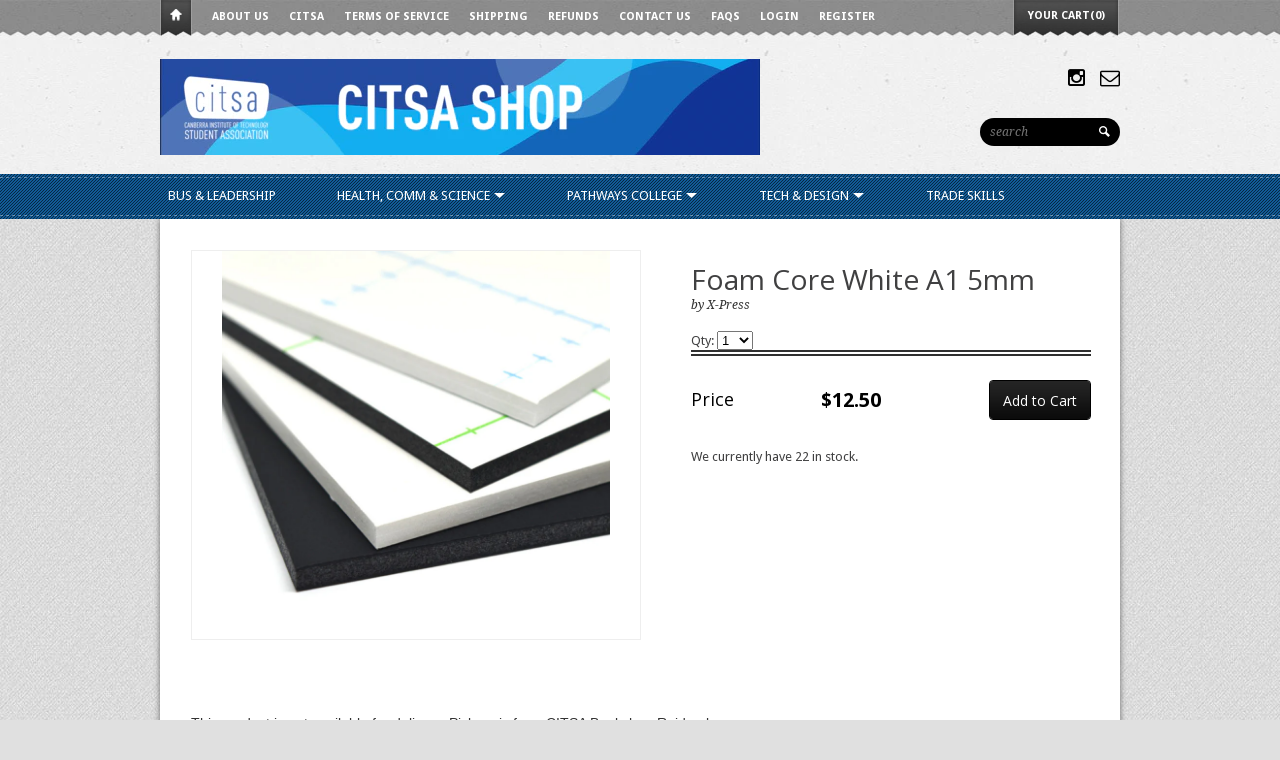

--- FILE ---
content_type: text/css
request_url: https://citsa-shop.com/cdn/shop/t/9/assets/style-air.css?v=51392619220082001271754973159
body_size: 18195
content:
html,body,div,span,applet,object,iframe,h1,h2,h3,h4,h5,h6,p,blockquote,pre,a,abbr,acronym,address,big,cite,code,del,dfn,em,img,ins,kbd,q,s,samp,small,strike,strong,sub,sup,tt,var,b,u,i,center,dl,dt,dd,ol,ul,li,fieldset,form,label,legend,table,caption,tbody,tfoot,thead,tr,th,td,article,aside,canvas,details,embed,figure,figcaption,footer,header,hgroup,menu,nav,output,ruby,section,summary,time,mark,audio,video{margin:0;padding:0;border:0;font-size:100%;font:inherit;vertical-align:baseline}article,aside,details,figcaption,figure,footer,header,hgroup,menu,nav,section{display:block}body{line-height:1}ol,ul{list-style:none}blockquote,q{quotes:none}blockquote:before,blockquote:after,q:before,q:after{content:"";content:none}table{border-collapse:collapse;border-spacing:0}a{outline:0;text-decoration:none}.floatLeft{float:left}.floatRight{float:right}.clearFix{clear:both}.group:before,.group:after{content:"";display:table}.group:after{clear:both}.group{zoom:1}.centerThis{width:960px;margin:0 auto;position:relative}body{font-size:13px;font-weight:400;color:#404041;text-rendering:optimizeLegibility}p{font-size:108%;line-height:21px;color:#404041;text-rendering:optimizeLegibility;margin-bottom:30px}h1,h2,h3,h4,h5,h6{font-weight:400;text-rendering:optimizeLegibility}h1{font-size:28px;color:#404041;margin-bottom:15px}h2{font-size:26px;color:#404041;margin-bottom:15px}h3{font-size:24px;color:#404041;margin-bottom:12px}h4{font-size:22px;color:#404041;margin-bottom:10px}h5{font-size:20px;color:#404041;margin-bottom:8px}h6{font-size:18px;color:#404041;margin-bottom:6px}a,a:active,a:link,a:visited{color:#e85c2c;text-decoration:none;outline:none}a:hover,a:focus{color:#000;text-decoration:none;outline:none;-webkit-transition:color .2s linear}em,i{font-style:italic}strong,b{font-weight:700}body,p,button{font-family:Droid Sans,Helvetica Neue,Arial,Helvetica,sans-serif}h1,h2,h3,h4,h5,h6{font-family:Open Sans}#logoText{font-size:40px;font-family:Open Sans}#spotlightsWrapper figcaption h2{font-size:18px}#mc_embed_signup label{font-family:Open Sans;font-size:16px}#sidebar h1{font-size:18px}#subPages ul li a,#subPages ul li a:link,#subPages ul li a:active,#subPages ul li a:visited{font-weight:700;font-family:Open Sans;font-size:16px}#facebookLike h1{font-size:18px}#welcomeContent h1,#middleCol #latestNewsWidget h1{font-size:22px}#shopByWrapper h1{font-size:16px}#latestNews h1{font-size:20px;line-height:26px}#commentsTitle{font-size:22px}#productReviews h3,#socialSharing h3{font-size:18px}#priceTitle{font-family:Open Sans;font-size:18px}#productBy{width:102px}.addToCart{width:102px;font-family:Open Sans;font-size:14px;text-transform:none}.btnStyle{font-family:Open Sans;font-size:14px;text-transform:none}#relatedProductsTitle{font-size:18px}#basketRight h3,#shipping-calculator h3{font-weight:700;font-size:14px;font-family:Droid Sans}.nivo-caption h3{font-size:22px}.collectionProductLarge header h2{font-size:22px}.articleWrapper h2{font-size:18px;font-family:Droid Sans;text-transform:none}#latestNewsWidget h2{font-size:14px;font-family:Droid Sans;text-transform:none}.collectionProduct header h2,.relatedProduct h2,.featuredProduct h2{font-family:Droid Sans;font-size:16px}html{min-height:100%;min-width:100%;background:#e0e0e0}body{min-height:100%;min-width:100%;background:#e0e0e0 url(//citsa-shop.com/cdn/shop/t/9/assets/airContent_bkgd.jpg?v=53531253205389693301421027011) repeat 0 0}#topWrapper{min-width:100%;background:#fff url(//citsa-shop.com/cdn/shop/t/9/assets/airHeader_bkgd.jpg?v=170549303610827994721421027011) repeat-x center -38px}#topHeader{height:136px}#topHeader.fixedNavPadding{padding-bottom:45px}#utilityWrapper{min-width:100%;background:#fff url(//citsa-shop.com/cdn/shop/t/9/assets/airHeader_bkgd.jpg?v=170549303610827994721421027011) repeat-x center top}#utilityNavWrapper{height:38px;width:800px}#yourCart,#yourCart:link,#yourCart:active,#yourCart:visited{background:url(//citsa-shop.com/cdn/shop/t/9/assets/yourCart.png?v=77382068444618878471421027020) no-repeat 0 0;height:37px;width:107px;display:block;line-height:32px;text-align:center;font-size:11px;color:#fff;text-transform:uppercase;font-weight:700;opacity:1;-moz-opacity:1;filter:alpha(opacity=100)}#yourCart:focus,#yourCart:hover{opacity:.9;-moz-opacity:.9;filter:alpha(opacity=90)}#utilityNav li{float:left;margin-right:20px;line-height:32px}#utilityNav li a,#utilityNav li a:link,#utilityNav li a:active,#utilityNav li a:visited{font-size:11px;color:#fff;text-transform:uppercase;font-weight:700}#utilityNav li a:focus,#utilityNav li a:hover,#utilityNav li.activePage a,#utilityNav li.activePage a:link,#utilityNav li.activePage a:active,#utilityNav li.activePage a:visited,#utilityNav li.activePage a:focus,#utilityNav li.activePage a:hover{color:#404041}#homeIcon,#homeIcon:link,#homeIcon:visited,#homeIcon:active{width:32px;height:37px;display:block;text-indent:-9999px;background:url(//citsa-shop.com/cdn/shop/t/9/assets/homeIcon_Air.png?v=105693404095309765631421027016) repeat 0 0;cursor:pointer;opacity:1;-moz-opacity:1;filter:alpha(opacity=100)}#homeIcon:focus,#homeIcon:hover{opacity:.9;-moz-opacity:.9;filter:alpha(opacity=90)}#headerLeft{width:710px;float:left}#headerRight{width:250px;float:right;margin:30px 0 0}#socialLinks{display:block;float:right}#socialLinks a{margin:0 0 0 12px;color:#000;font-size:20px}#socialLinks a:focus,#socialLinks a:hover{color:#e85c2c}#searchWrapper{width:250px;height:35px;float:right;margin:30px 0 0;position:relative;z-index:90}#searchInput{font-family:"Droid Serif",Georgia,Times New Roman,serif;font-style:italic;font-size:12px;color:#fff;width:100px;height:18px;padding:5px 30px 5px 10px;float:right;display:block;outline:0;border:0;background:#000;-moz-border-radius:15px;-webkit-border-radius:15px;border-radius:15px}#searchInput:focus{outline:none;background:#333}#searchButton{position:absolute;top:0;right:6px;z-index:100;width:15px;height:25px;background:url(//citsa-shop.com/cdn/shop/t/9/assets/searchButton.png?v=116786670750049590761421027019) no-repeat 0 0;display:block;margin-top:8px;margin-left:-20px;outline:0;border:0;text-transform:uppercase;color:transparent;text-indent:-9999px;cursor:pointer}#logoWrapper{width:680px;height:136px;line-height:136px;overflow:hidden;position:relative;vertical-align:middle}#logo{vertical-align:middle;opacity:1;-transition-property:opacity;-webkit-transition-duration:.4s}#logo:hover{opacity:.9;-moz-opacity:.9;filter:alpha(opacity=90)}#navWrapper{min-width:100%;background:#115b97 url(//citsa-shop.com/cdn/shop/t/9/assets/airNav_bkgd.png?v=142164248690642683451421027011) repeat-x 0 0;height:45px;position:relative;z-index:999}#navWrapper.fixedNavWrapper{position:fixed;top:0;left:0;z-index:999;-moz-box-shadow:0 0 20px #000;-webkit-box-shadow:0 0 20px #000;box-shadow:0 0 20px #000}#navWrapper select{display:none}#mainNav li{float:left;margin:0 30px 0 15px;position:relative}#mainNav li:first-child{margin-left:0}#mainNav li:last-child{margin-right:0}#mainNav li a,#mainNav li a:link,#mainNav li a:active,#mainNav li a:visited{padding:5px 8px;color:#fff;text-transform:uppercase;font-weight:400;line-height:44px}#mainNav li a:focus,#mainNav li a:hover{color:#404041}#mainNav li.activePage a,#mainNav li.activePage a:link,#mainNav li.activePage a:active,#mainNav li.activePage a:visited,#mainNav li.activePage a:focus,#mainNav li.activePage a:hover,#mainNav li.hoveredPage a,#mainNav li.hoveredPage a:link,#mainNav li.hoveredPage a:active,#mainNav li.hoveredPage a:visited,#mainNav li.hoveredPage a:focus,#mainNav li.hoveredPage a:hover{opacity:1;-moz-opacity:1;filter:alpha(opacity=100);background:#404041;-moz-border-radius:3px;-webkit-border-radius:3px;border-radius:3px;-moz-box-shadow:0 0 1px #777;-webkit-box-shadow:0 0 1px #777;box-shadow:0 0 1px #777}#mainNav li ul{display:none;position:absolute;z-index:999;top:33px;left:0;width:160px;background:#404041;padding:10px 0 0;margin:0;-moz-box-shadow:0 1px 1px #777;-webkit-box-shadow:0 1px 1px #777;box-shadow:0 1px 1px #777;-webkit-border-radius:3px;-webkit-border-top-left-radius:0;-moz-border-radius:3px;-moz-border-radius-topleft:0;border-radius:0 3px 3px;background-clip:padding-box}#mainNav li ul li{float:none;padding:0;margin:0;height:auto;width:160px}#mainNav li ul li a,#mainNav li ul li a:link,#mainNav li ul li a:active,#mainNav li ul li a:visited,#mainNav li.activePage ul li a,#mainNav li.activePage ul li a:link,#mainNav li.activePage ul li a:active,#mainNav li.activePage ul li a:visited,#mainNav li.hoveredPage ul li a,#mainNav li.hoveredPage ul li a:link,#mainNav li.hoveredPage ul li a:active,#mainNav li.hoveredPage ul li a:visited{font-size:12px;background:0!important;height:auto;width:auto;padding:10px;text-align:left;margin:0;display:block;line-height:15px;-moz-border-radius:0;-webkit-border-radius:0;border-radius:0;border:0;-moz-box-shadow:0 0 0 #777;-webkit-box-shadow:0 0 0 #777;box-shadow:0 0 #777}#mainNav li ul li a:focus,#mainNav li ul li a:hover,#mainNav li.activePage ul li a:focus,#mainNav li.activePage ul li a:hover,#mainNav li.hoveredPage ul li a:focus,#mainNav li.hoveredPage ul li a:hover{background:0}.hasChildrenArrow{display:inline;width:1px;height:2px;padding:2px 5px;background:url(//citsa-shop.com/cdn/shop/t/9/assets/hasChildrenArrow.png?v=7918591723780798151421027016) no-repeat 50% 50%}#contentWrapper{min-width:100%;position:relative;z-index:90}#content{min-height:550px;background:#fff;width:948px;padding:6px 6px 0;-moz-box-shadow:0 0 6px #666666;-webkit-box-shadow:0 0 6px #666666;box-shadow:0 0 6px #666}#contentSections{margin:30px 0}#welcomeCol{width:472px;margin:6px 6px 0 0}#middleCol{width:216px;margin:0 6px 0 0;padding:0 8px}#rightCol{width:232px;margin:6px 0 0}#mainContent{width:650px;padding:25px 0 25px 25px}#pageHeader{background:url(//citsa-shop.com/cdn/shop/t/9/assets/doubleStripe.jpg?v=96191006591360223021421027014) repeat-x left bottom;margin-bottom:25px}#breadcrumbs{font-size:11px;text-transform:uppercase;margin-bottom:6px}#breadcrumbs a,#breadcrumbs a:link,#breadcrumbs a:visited,#breadcrumbs a:active,#breadcrumbs span.separator{color:#999}#breadcrumbs a:focus,#breadcrumbs a:hover{color:#000}#breadcrumbs span.page-title{color:#444}#pageHeader h1{margin-bottom:0;padding-bottom:25px}#footerWrapper{min-width:100%;background:url(//citsa-shop.com/cdn/shop/t/9/assets/airFooter_bkgd.png?v=75949729227871722581421027011) repeat-x center top;min-height:210px;margin-top:-15px;position:relative;z-index:100}#footerNavWrapper{padding:30px 0 0}#footerNavWrapper select{display:none}#footerNav li{float:left;width:auto;margin:0 60px 0 0}#footerNav li:last-child{margin:0}#footerNav li a,#footerNav li a:link,#footerNav li a:active{text-transform:uppercase;font-size:14px;color:#404041;font-weight:700}#footerNav li a:focus,#footerNav li a:hover{opacity:.8;-moz-opacity:.8;filter:alpha(opacity=80)}#footerNav li ul{margin:10px 0 0}#footerNav li ul li{float:none;margin:0 0 3px}#footerNav li ul li a,#footerNav li ul li a:link,#footerNav li ul li a:active{text-transform:none;font-size:12px;color:#404041;font-weight:400}#footerNav li ul li a:focus,#footerNav li ul li a:hover{color:#000}#footerLeft{width:625px}#footerRight{width:288px;margin:20px 0 10px;padding:15px 0 0 30px;border-left:1px solid #999}#footerRight p{margin:0 0 20px}#footerContact{width:100%;font-size:11px;line-height:15px;display:block;height:20px;color:#404041;font-weight:700;text-transform:uppercase;margin:30px 0 10px}#copyright{width:100%;display:block;font-size:11px;color:#404041;font-weight:700;text-transform:uppercase;margin:0 0 20px}#copyright span{display:inline-block}#copyright a,#copyright a:link,#copyright a:visited{color:#404041}#copyright a:focus,#copyright a:hover,#copyright a:active{opacity:.8;-moz-opacity:.8;filter:alpha(opacity=80)}.tel{display:inline-block;background:url(//citsa-shop.com/cdn/shop/t/9/assets/footerIcons.png?v=117334293742071258191421027015) no-repeat 0 -18px;padding-left:24px;margin-right:30px}.address{background:url(//citsa-shop.com/cdn/shop/t/9/assets/footerIcons.png?v=117334293742071258191421027015) no-repeat 0 -40px;padding-left:20px;margin-right:30px}#footerContact .email,#footerContact .email:link,#footerContact .email:active,#footerContact .email:visited{background:url(//citsa-shop.com/cdn/shop/t/9/assets/footerIcons.png?v=117334293742071258191421027015) no-repeat 0 1px;padding-left:24px;color:#404041}#footerContact .email:focus,#footerContact .email:hover{color:#404041}#mc_embed_signup{width:100%;overflow:hidden}#mc_embed_signup label{display:block;color:#404041;font-weight:400;margin-bottom:10px}#mc_embed_signup #mce-EMAIL{float:left;color:#000;font-family:"Droid Serif",Georgia,Times New Roman,serif;font-style:italic;width:209px;padding:0 10px;height:37px;outline:0;background:#444;border:0;-webkit-border-top-left-radius:4px;-webkit-border-bottom-left-radius:4px;-moz-border-radius-topleft:4px;-moz-border-radius-bottomleft:4px;border-top-left-radius:4px;border-bottom-left-radius:4px}#mc_embed_signup #mce-EMAIL:focus{background:#333}#mc_embed_signup #mc-embedded-subscribe{float:left;cursor:pointer;width:59px;height:37px;text-align:center;text-transform:uppercase;color:#ddd;outline:0;border:0;background:#2b2b2b;background:url([data-uri]);background:-moz-linear-gradient(top,#2b2b2b 0%,#000000 100%);background:-webkit-gradient(linear,left top,left bottom,color-stop(0%,#2b2b2b),color-stop(100%,#000000));background:-webkit-linear-gradient(top,#2b2b2b 0%,#000000 100%);background:-o-linear-gradient(top,#2b2b2b 0%,#000000 100%);background:-ms-linear-gradient(top,#2b2b2b 0%,#000000 100%);background:linear-gradient(top,#2b2b2b,#000);filter:progid:DXImageTransform.Microsoft.gradient(startColorstr="#2b2b2b",endColorstr="#000000",GradientType=0);-webkit-border-top-right-radius:4px;-webkit-border-bottom-right-radius:4px;-moz-border-radius-topright:4px;-moz-border-radius-bottomright:4px;border-top-right-radius:4px;border-bottom-right-radius:4px}#mc_embed_signup #mc-embedded-subscribe:focus,#mc_embed_signup #mc-embedded-subscribe:hover{color:#fff}#paymentMethods{margin:30px 0 0}#paymentMethods h5{color:#404041;font-size:14px;display:block;height:15px}#paymentMethods p img{margin:0 0 0 6px;display:inline}#paymentMethods p img:first-child{margin:0!important}#billboardWrapper{background:#f3f3f3 url(//citsa-shop.com/cdn/shop/t/9/assets/progress.gif?v=43904978131911139601421027018) no-repeat 50% 50%;width:100%;overflow:hidden}#billboard{width:100%}#spotlightsWrapper{margin:0}#largeSpotlight{width:472px;background:#333;height:300px;margin:6px 6px 0 0;overflow:hidden;position:relative}#middleSpotlight,#rightSpotlight{width:232px;background:#333;height:300px;margin:6px 6px 0 0;overflow:hidden;position:relative}#rightSpotlight{margin-right:0}#spotlightsWrapper img{position:relative;z-index:100}#spotlightsWrapper figcaption{position:absolute;bottom:0;left:0;z-index:110;background-color:#000;background-color:#000000b3;color:#fff;-webkit-transition:background-color .2s linear}#largeSpotlightText{width:448px;padding:18px 12px 14px}#largeSpotlight:hover figcaption,#middleSpotlight:hover figcaption,#rightSpotlight:hover figcaption{background-color:#000}#rightSpotlightText,#middleSpotlightText{width:224px;padding:18px 12px 14px}#spotlightsWrapper figcaption h2{margin-bottom:0;color:#fff;display:inline}.testimonials blockquote{background:url(//citsa-shop.com/cdn/shop/t/9/assets/airQuoteBottom.png?v=140339501818668837411421027011) no-repeat right bottom;font-size:15px;line-height:22px;font-family:"Droid Serif",Georgia,Times New Roman,serif;font-style:italic}.testimonials blockquote p{background:url(//citsa-shop.com/cdn/shop/t/9/assets/airQuoteTop.png?v=88822745038919100281421027012) no-repeat 0 0;padding:14px 24px;margin:0 0 18px;color:#666;text-align:center;font-size:15px;line-height:22px;font-family:"Droid Serif",Georgia,Times New Roman,serif;font-style:italic}.testimonials .quoteAuthor{display:block;margin:0 35px 0 0;text-align:right;font-size:13px;font-weight:700;font-style:normal;text-transform:uppercase}#middleCol .testimonials{padding-top:6px}#middleCol .testimonials h1{display:none}#sidebar{width:241px;margin:27px -11px 30px 0;color:#000}#sidebar p{color:#000}#sidebarBkgd{background:url(//citsa-shop.com/cdn/shop/t/9/assets/airSidebar_bkgd.png?v=107577297637228514511421027012) repeat-y 0 0;border-bottom:1px solid #ddd;padding-bottom:20px}#topBar{width:241px;height:4px;display:block;background:url(//citsa-shop.com/cdn/shop/t/9/assets/topBar.png?v=9757256103562161661421027020) no-repeat 0 0}#sidebar section{border-top:2px solid black;padding:20px 12px}#subPages ul{border-top:2px solid #000}#subPages ul li{border-bottom:1px solid #ddd;padding:0 1px}#subPages ul li a,#subPages ul li a:link,#subPages ul li a:active,#subPages ul li a:visited{padding:12px 11px;display:block;color:#000}#subPages ul li a:focus,#subPages ul li a:hover{background:#eee;color:#444}#latestNewsWidget article{margin-bottom:20px}#latestNewsWidget h2{font-size:14px;line-height:16px;margin:0}#facebookLike iframe{background:#fff}#blogTags{margin-bottom:30px}#blogTags li{float:left;margin:0 2px 6px 0}#blogTags li a,#blogTags li a:link,#blogTags li a:active,#blogTags li a:visited{padding:5px;color:#999;font-size:12px;display:block;-webkit-transition:background-color .2s ease-in;-moz-transition:background-color .2s ease-in;-o-transition:background-color .2s ease-in;transition:background-color .2s ease-in;-webkit-border-radius:3px;-moz-border-radius:3px;border-radius:3px}#blogTags li a:focus,#blogTags li a:hover,#blogTags li.activeTag a,#blogTags li.activeTag a:link,#blogTags li.activeTag a:active,#blogTags li.activeTag a:visited,#blogTags li.activeTag a:focus,#blogTags li.activeTag a:hover{background:#888;color:#fff}.index #sidebar{width:241px;margin:-10px -11px 30px 0}.index #sidebarBkgd{padding-bottom:0}.index #sidebar section{padding:12px}.index #middleCol .twtr-doc{width:196px!important;padding:0 10px}.index #facebookLike h1{display:none}#welcomeContent{padding:0 20px}#sidebar #fb-root{display:none}#sidebar .fb_iframe_widget,#sidebar .fb_iframe_widget span,#sidebar .fb_iframe_widget span iframe[style]{width:100%!important}#middleCol #fb-root{display:none}#middleCol .fb_iframe_widget,#middleCol .fb_iframe_widget span,#middleCol .fb_iframe_widget span iframe[style]{width:100%!important}#articleHeader{background:url(//citsa-shop.com/cdn/shop/t/9/assets/doubleStripe.jpg?v=96191006591360223021421027014) repeat-x left bottom;margin-bottom:25px}#articleHeader h1{margin-bottom:0}#articleHeader .articleMeta{padding-bottom:20px}#articleHeader time{margin-top:2px}.articleDate{width:36px;height:40px;float:left;margin:0 16px 20px 0}.dateMonth{width:36px;background:#e85c2c;color:#fff;display:block;height:15px;line-height:15px;text-align:center;font-size:10px;font-weight:700;font-family:Droid Sans,Helvetica Neue,Arial,Helvetica,sans-serif;text-transform:uppercase;-webkit-border-top-left-radius:3px;-webkit-border-top-right-radius:3px;-moz-border-radius-topleft:3px;-moz-border-radius-topright:3px;border-top-left-radius:3px;border-top-right-radius:3px}.dateDay{width:34px;height:22px;line-height:21px;color:#777;text-align:center;display:block;font-size:13px;font-weight:700;font-family:Droid Sans,Helvetica Neue,Arial,Helvetica,sans-serif;text-transform:uppercase;border:1px solid #ddd;border-top:0;background-clip:padding-box;-webkit-border-bottom-right-radius:3px;-webkit-border-bottom-left-radius:3px;-moz-border-radius-bottomright:3px;-moz-border-radius-bottomleft:3px;border-bottom-right-radius:3px;border-bottom-left-radius:3px}.articleSummary{margin:0 0 0 52px}.articleSummary p{margin:0}.articleSummary a{white-space:nowrap}.articleMeta{color:#868686;font-family:Droid Sans,Helvetica Neue,Arial,Helvetica,sans-serif;font-size:11px;margin-bottom:15px}.articleMeta a{white-space:nowrap}.articleWrapper h2{line-height:22px;margin-bottom:2px}.articleWrapper,#articleBody{border-bottom:1px solid #eee;margin-bottom:30px;padding-bottom:30px}#articleSharing{padding-bottom:30px;margin-bottom:30px;border-bottom:1px solid #eee}#articleSharing #shareThisTitle{float:left;font-size:13px;font-weight:700;color:#000;margin:5px 20px 0 0}#latestNews{position:relative}#latestNews .articleWrapper{border-bottom:0;margin-bottom:0;padding-bottom:0}#latestNews h1{margin-bottom:15px;width:183px;height:49px;background:url(//citsa-shop.com/cdn/shop/t/9/assets/latestNewsHeading.png?v=136057174153198945211421027017) no-repeat 0 0;color:#fff;padding:12px 0 0 15px;margin-left:-11px}#latestNews .articleDate{width:36px;height:40px;float:left;margin:0 16px 0 10px}#latestNews .articleSummary{border-bottom:1px solid #eaeaea;padding:0 10px 30px 52px;margin:0 0 20px 10px}#latestNewsRotatorNav{position:absolute;top:20px;left:136px;z-index:200}#latestNewsPrev,#latestNewsNext{float:left;margin:0 5px 0 0;background:url(//citsa-shop.com/cdn/shop/t/9/assets/latestNewsRotatorNav.png?v=100840420602672592301421027017) no-repeat 0 0;width:9px;height:12px;display:block;text-indent:-9999px}#latestNewsNext{background-position:-9px 0}#latestNews,#latestNewsRotator,#latestNews .articleWrapper{width:472px!important}#articleTags{background:url(//citsa-shop.com/cdn/shop/t/9/assets/tagsIcon.gif?v=173990492118049898181421027020) no-repeat 0 3px;margin-bottom:30px}#articleTags li{float:left;margin:0 2px 6px 0}#articleTags li:first-child{margin-left:30px}#articleTags li a,#articleTags li a:link,#articleTags li a:active,#articleTags li a:visited{padding:5px;background:#eee;color:#111;font-size:11px;display:block;-webkit-transition:background-color .2s ease-in;-moz-transition:background-color .2s ease-in;-o-transition:background-color .2s ease-in;transition:background-color .2s ease-in;-webkit-border-radius:3px;-moz-border-radius:3px;border-radius:3px}#articleTags li a:focus,#articleTags li a:hover{background:#aaa;color:#000}#comments{margin:0 0 50px}#commentsList{list-style:none outside!important;margin:0 0 30px!important}#commentsList article{list-style:none outside!important;border-bottom:1px solid #ddd;padding:15px;margin:0!important;background:#f3f3f3}#commentsList article p{margin-bottom:8px;color:#555;line-height:18px;font-size:12px}#commentsList article .commentDetails p{color:#999;font-family:"Droid Serif",Georgia,Times New Roman,serif;font-style:italic;font-size:12px}#commentsList article.odd{background:#fff}.commentGravatar{float:left;padding:4px;background:#fff;border:1px solid #ddd;margin:0 15px 15px 0}.commentFieldRow p{margin:0 0 30px!important;min-height:30px;clear:both}.commentFieldRow input,.commentFieldRow textarea{float:left;padding:9px!important}.commentFieldRow textarea{width:400px}.noticeSuccess p{padding:10px 15px;background:#e3f5d6;color:#378c09;margin:10px 0;-webkit-border-radius:4px;-moz-border-radius:4px;border-radius:4px;background-clip:padding-box}.errors,.noticeError p{padding:10px 15px;background:#f0cbcc;color:#900;margin:10px 0;-webkit-border-radius:4px;-moz-border-radius:4px;border-radius:4px;background-clip:padding-box}.errors{margin-bottom:30px!important}.errors ul{margin:0!important}.errors ul li{list-style:none;margin:0!important;padding:10px 0}#commentsTitle{margin-bottom:25px}#commentForm h2{margin-bottom:20px}#collectionHeader{background:url(//citsa-shop.com/cdn/shop/t/9/assets/doubleStripe.jpg?v=96191006591360223021421027014) repeat-x left bottom;margin:0 0 30px 23px;width:900px;overflow:hidden;padding:25px 0 15px}#collectionDescription{border-bottom:1px solid #eaeaea;margin:0 25px 30px;padding-bottom:10px}#collectionImageWrapper img{border:0;padding:0;max-width:100%;margin-bottom:20px}#collectionHeader h1{margin:0;padding:0 15px 10px 0;float:left}#subCollections{padding:0 4px;background:#eee;margin:-4px 0 0;border-radius:4px}#subCollections a,#subCollections a:link,#subCollections a:visited{text-transform:uppercase;font-size:11px;color:#444;padding:3px 7px;display:inline-block;background:#eee;margin:8px 4px;border-radius:4px}#subCollections a:focus,#subCollections a:hover,#subCollections a:active{background:#ccc}#subCollections a.activeSubCollection{background:#111;color:#fff;border-radius:4px}#collectionProducts{width:923px;margin:0 0 30px 23px}.collectionProduct{float:left;margin:0 14px 30px 0;position:relative;height:290px;width:215px}.collectionProduct .collectionProductImageWrapper{text-align:center;background:#fff;display:block;height:215px;width:215px;line-height:212px;overflow:hidden;-moz-box-shadow:0 0 1px #bbb;-webkit-box-shadow:0 0 1px #bbb;box-shadow:0 0 1px #bbb}.collectionProduct .collectionProductImageWrapper img{display:inline;max-width:100%;max-height:100%;margin:0 auto;text-align:center;vertical-align:middle;opacity:1;-moz-opacity:1;filter:alpha(opacity=100);-webkit-transition:opacity .2s ease-in;-moz-transition:opacity .2s ease-in;-o-transition:opacity .2s ease-in;transition:opacity .2s ease-in}.collectionProduct .collectionProductImageWrapper:hover img{opacity:.7;-moz-opacity:.7;filter:alpha(opacity=70)}.collectionProduct header{margin:8px 0 0;padding:0 7px}.collectionProduct header h2{color:#000;margin:0 0 3px;font-weight:700;line-height:21px}.collectionProduct header .productVendor{font-family:"Droid Serif",Georgia,Times New Roman,serif;font-style:italic;font-size:12px;color:#919191}.collectionProduct header .collectionProductPrice{color:#000;font-family:Droid Sans,Helvetica Neue,Arial,Helvetica,sans-serif;font-weight:700;font-size:12px}.collectionProductLarge{float:left;margin:0 15px 60px 0;position:relative;height:290px;width:290px}.collectionProductLarge .collectionProductImageWrapper{text-align:center;background:#fff;display:block;height:290px;width:290px;line-height:288px;overflow:hidden;-moz-box-shadow:0 0 1px #bbb;-webkit-box-shadow:0 0 1px #bbb;box-shadow:0 0 1px #bbb;opacity:1;-moz-opacity:1;filter:alpha(opacity=100);-webkit-transition:opacity .2s ease-in;-moz-transition:opacity .2s ease-in;-o-transition:opacity .2s ease-in;transition:opacity .2s ease-in}.collectionProductLarge img{display:inline;max-width:100%;max-height:100%;margin:0 auto;text-align:center;vertical-align:middle;opacity:1;-moz-opacity:1;filter:alpha(opacity=100);-webkit-transition:opacity .2s ease-in;-moz-transition:opacity .2s ease-in;-o-transition:opacity .2s ease-in;transition:opacity .2s ease-in}.collectionProductLarge:hover img{opacity:.7;-moz-opacity:.7;filter:alpha(opacity=70)}.collectionProductLarge header{background:url(//citsa-shop.com/cdn/shop/t/9/assets/airFeaturedProductHeader.png?v=95631715285139751151421027011) no-repeat 0 0;width:259px;position:absolute;bottom:15px;left:-5px;padding:15px 12px;color:#fff}.collectionProductLarge header h2{color:#fff;text-shadow:-1px -1px 0 #000;margin:0 0 3px;line-height:21px}.collectionProductLarge header .productVendor{font-family:"Droid Serif",Georgia,Times New Roman,serif;font-style:italic;font-size:12px;color:#ddd}.collectionProductLarge header .collectionProductPrice{color:#000;font-family:Droid Sans,Helvetica Neue,Arial,Helvetica,sans-serif;font-size:12px}.oldPriceCollection{font-weight:400;color:#999;font-size:10px;text-decoration:line-through;padding-right:5px}.onSale{width:34px;height:18px;line-height:18px;text-align:center;font-family:Droid Sans,Helvetica Neue,Arial,Helvetica,sans-serif;color:#fff;position:absolute;top:5px;right:5px;z-index:999;-webkit-border-radius:4px;-moz-border-radius:4px;border-radius:4px;font-size:10px;font-weight:700;background:#000}.productWrapperLink{position:relative;display:block!important;width:100%;height:100%}#productHeader{margin-bottom:20px}#productHeader h1{margin:15px 0 5px}#productVendor{font-family:"Droid Serif",Georgia,Times New Roman,serif;font-style:italic;color:#333;font-size:12px}#productDetails{width:320px}.product #mainContent{width:900px}#productDetails{width:400px}#productImages{width:450px}#productImages *{-moz-box-sizing:border-box;-webkit-box-sizing:border-box;box-sizing:border-box}#productImages img{width:100%;max-width:100%;height:auto}#main-product-images{border:1px solid #eee;width:100%;margin-bottom:5%;padding:0 30px}#main-product-images.product-single-image{width:100%;text-align:center}.product-image-gallery{-webkit-transition:all .2s linear;-moz-transition:all .2s linear;-ms-transition:all .2s linear;-o-transition:all .2s linear;transition:all .2s linear}#product-thumbnails-wrapper{width:100%}.product-thumbnail-wrapper{border:1px solid #eee;display:block;margin-right:5px;-moz-opacity:.4;opacity:.4;-webkit-transition:all .2s linear;-moz-transition:all .2s linear;-ms-transition:all .2s linear;-o-transition:all .2s linear;transition:all .2s linear}.product-thumbnail-wrapper:hover,#product-thumbnails-wrapper .flex-active-slide{-moz-opacity:1;opacity:1}.product-thumbnail-wrapper img{display:block}#productContent{margin-bottom:30px;padding:50px 0 0;width:100%}#productTags{background:url(//citsa-shop.com/cdn/shop/t/9/assets/tagsIcon.gif?v=173990492118049898181421027020) no-repeat 0 3px;margin-bottom:30px}#productTags li{float:left;margin:0 2px 6px 0}#productTags li:first-child{margin-left:30px}#productTags li a,#productTags li a:link,#productTags li a:active,#productTags li a:visited{padding:5px;background:#eee;color:#111;font-size:11px;display:block;-webkit-transition:background-color .2s ease-in;-moz-transition:background-color .2s ease-in;-o-transition:background-color .2s ease-in;transition:background-color .2s ease-in;-webkit-border-radius:3px;-moz-border-radius:3px;border-radius:3px}#productTags li a:focus,#productTags li a:hover{background:#aaa;color:#000}#productDescription{padding:0 0 30px}#productReviews{border-top:1px solid #eee;padding:30px 0}#productReviews #fb-root{display:none}#productReviews .fb_iframe_widget,#productReviews .fb_iframe_widget span,#productReviews .fb_iframe_widget span iframe[style]{width:100%!important}#socialSharing{border-top:1px solid #eee;width:100%;padding:30px 0}#socialSharing span{margin:0 0 5px}#productPriceWrapper{width:190px;float:left;margin:10px 0 0}#productPrice{margin:0 0 10px;font-weight:700;font-family:Droid Sans,Helvetica Neue,Arial,Helvetica,sans-serif;font-size:20px;color:#000}#oldPrice{padding:6px 10px 0 0;font-family:Droid Sans,Helvetica Neue,Arial,Helvetica,sans-serif;font-size:13px;color:#999;text-decoration:line-through}.productOnSale{width:34px;height:18px;margin:0 0 0 5px;line-height:18px;text-align:center;font-family:Droid Sans,Helvetica Neue,Arial,Helvetica,sans-serif;color:#fff;display:inline-block;-webkit-border-radius:4px;-moz-border-radius:4px;border-radius:4px;font-size:10px;font-weight:700;background:#000}#priceTitle{color:#000}#productBuy{float:right;text-align:right}#purchaseWrapper{padding:30px 0;background:url(//citsa-shop.com/cdn/shop/t/9/assets/doubleStripe.jpg?v=96191006591360223021421027014) repeat-x 0 0}#productVariants{padding-bottom:10px}#productVariants label{float:left;width:168px;margin:3px 0 10px;font-size:14px;text-transform:uppercase;font-weight:700;color:#999}#productVariants .selector-wrapper{float:none;margin:0 0 10px}#productVariants .selector-wrapper select{height:20px;width:150px}.addToCart{opacity:1;-moz-opacity:1;filter:alpha(opacity=100);cursor:pointer;text-align:center;padding:0 10px;line-height:40px;height:40px;background:#000 url(//citsa-shop.com/cdn/shop/t/9/assets/btnStyleGradient.png?v=33789188759983945581421027013) repeat-x 0 0;color:#fff;outline:0;margin:0;border:1px solid #000000;-webkit-border-radius:4px;-moz-border-radius:4px;border-radius:4px;background-clip:padding-box}.addToCart:focus,.addToCart:hover{background-color:#e85c2c}.addToCart:active{background:#000}.disabled,.disabled:focus,.disabled:hover,.disabled:active{opacity:.7;-moz-opacity:.7;filter:alpha(opacity=70);cursor:default;background:#000 url(//citsa-shop.com/cdn/shop/t/9/assets/btnStyleGradient.png?v=33789188759983945581421027013) repeat-x 0 0;color:#fff;outline:0;margin:0;border:1px solid #000000;text-transform:uppercase;-webkit-border-radius:4px;-moz-border-radius:4px;border-radius:4px;background-clip:padding-box}#featuredProducts{min-height:300px;height:auto;background:url(//citsa-shop.com/cdn/shop/t/9/assets/airFeaturedProducts_bkgd.png?v=49770868618370633191421027011) repeat-x 0 0;padding:40px 0 20px 33px;width:935px;margin-left:-10px;position:relative;margin-top:28px}#featuredProductsList{display:block}#bestSellersList{display:none}#featuredProductsNav{position:absolute;top:-22px;left:23px}#featuredProductsLink,#bestSellersLink{cursor:pointer;border:0;outline:0;margin-right:1px;color:#474747;background:#cdcdcd;float:left;text-align:center;padding:0 11px;display:block;height:27px;line-height:27px;font-weight:700;font-size:12px;-webkit-border-top-left-radius:3px;-webkit-border-top-right-radius:3px;-moz-border-radius-topleft:3px;-moz-border-radius-topright:3px;border-top-left-radius:3px;border-top-right-radius:3px}.featuredProductsActive{background:url(//citsa-shop.com/cdn/shop/t/9/assets/airFeaturedProductsLink.jpg?v=47451382094692353691421027011) repeat 0 0!important;color:#fff!important}#featuredProducts .collectionProduct header h2{color:#fff}#featuredProducts .collectionProduct{margin-bottom:0}#featuredProducts .collectionProduct .collectionProductImageWrapper{-moz-box-shadow:0 0 3px #000;-webkit-box-shadow:0 0 3px #000;box-shadow:0 0 3px #000}#relatedProducts{width:958px;border-left:1px solid #fff;border-right:1px solid #fff;padding-bottom:30px;margin-left:-6px;background:#eaeaea url(//citsa-shop.com/cdn/shop/t/9/assets/relatedProducts_bkgd.jpg?v=72279539802531956221421027018) repeat 0 0}#relatedProductsBar{margin:20px 0;background:url(//citsa-shop.com/cdn/shop/t/9/assets/doubleStripe.jpg?v=96191006591360223021421027014) repeat-x 0 0;border-bottom:1px solid #fff;height:5px;width:100%;display:block}#relatedProductsTitle{color:#000;margin:0 0 20px 27px}#relatedProductsListing{margin-left:27px}.relatedProduct{float:left;margin:0 14px 30px 0;position:relative;height:250px;width:215px}.relatedProduct .relatedProductImageWrapper{text-align:center;display:block;height:215px;width:215px;line-height:215px;overflow:hidden;background:#fff;-moz-box-shadow:0 0 1px #bbb;-webkit-box-shadow:0 0 1px #bbb;box-shadow:0 0 1px #bbb}.relatedProduct .relatedProductImageWrapper img{max-width:100%;max-height:100%;margin:0 auto;display:inline;vertical-align:middle;opacity:1;-moz-opacity:1;filter:alpha(opacity=100);-webkit-transition:opacity .2s ease-in;-moz-transition:opacity .2s ease-in;-o-transition:opacity .2s ease-in;transition:opacity .2s ease-in}.relatedProduct .relatedProductImageWrapper:hover img{opacity:.7;-moz-opacity:.7;filter:alpha(opacity=70)}.relatedProduct header{margin:8px 0 0;padding:0 7px}.relatedProduct header h2{color:#000;font-size:14px;font-weight:700;margin:0 0 3px}.relatedProduct header .productVendor{font-family:"Droid Serif",Georgia,Times New Roman,serif;font-style:italic;font-size:12px;color:#919191}.relatedProduct header .collectionProductPrice{color:#000;font-family:Droid Sans,Helvetica Neue,Arial,Helvetica,sans-serif;font-weight:700;font-size:12px}#shipping-calculator{overflow:hidden;width:360px;padding:40px 40px 30px 0;border-right:1px solid #ddd}#wrapper-response{margin-bottom:15px}#wrapper-response *{font-size:12px}#shipping-rates{list-style-type:square;padding-left:0;margin-left:0;list-style-position:inside}.get_rates{margin:30px 0 0!important;float:right;display:block}#shipping-calculator h3{font-weight:700;font-size:14px;font-family:Droid Sans}#shipping-calculator p.success{padding:10px 15px;background:#bde0a8;-webkit-border-radius:6px;-moz-border-radius:6px;border-radius:6px;color:green}#shipping-calculator p.error{padding:10px 15px;background:#eebdbd;-webkit-border-radius:6px;-moz-border-radius:6px;border-radius:6px;color:#900}#shipping-rates li{font-weight:700;list-style:none;padding:10px 15px;background:#ddd;margin:0 0 10px;-webkit-border-radius:6px;-moz-border-radius:6px;border-radius:6px}#shipping-calculator label{width:155px;display:inline-block;font-weight:700}#shipping-calculator select{width:200px}#cartEmpty{margin:0 0 30px 25px}#cartStuff{padding:0 23px 40px!important}#shippingWeightError{padding:10px;font-weight:700;color:#900;background:#f4dfdc;border:1px solid #990000;-webkit-border-radius:4px;-moz-border-radius:4px;border-radius:4px;background-clip:padding-box}#basket{width:100%;margin:0 0 24px;border:0;font-weight:400;font-size:14px}#basketHeader{padding:7px 10px!important;font-size:13px;color:#fff;border:1px solid #000;background:#000;text-align:center}#basketHeader div{float:left;width:90px;padding:0 10px;text-align:center}#basketHeader #itemsHeader{text-align:left;width:430px!important;padding-left:0}#basket #headerRow{border-color:#000;background:#fff;color:#fff;border-bottom:2px solid #000}#basket .basketColumn{float:left;width:90px;text-align:center;vertical-align:middle;line-height:50px;padding:0 10px}.basketImages{margin:0;width:50px;height:50px;text-align:center;overflow:hidden;float:left;border:1px solid #ccc;background:#fff}.basketImages img{width:auto;max-width:100%;height:auto;max-height:100%;vertical-align:middle;text-align:center}.titleCol{width:430px!important;line-height:52px;padding-left:0!important}.basketDesc{float:left;margin:0 0 0 15px}.basketDesc h6{font-size:13px}.basketOdd,.basketEven{padding:7px 10px;border:1px solid #eaeaea;border-top:0}.basketEven{background-color:#f3f3f3}#specialInstructions{width:450px}#basketRight{width:450px;padding:30px 0}#basketRight h3{text-align:right;padding:4px 0 15px}#basket p{margin-bottom:0}.removeCol{border:0px}.remove img{margin:0}#updateCart{display:inline-block;margin-right:20px}#subTotal span{color:#000}.additional-checkout-buttons{float:right;text-align:right;margin:30px 0 0}.textile ul,.textile ol{margin:20px 0;font-size:108%;line-height:21px}.textile ul ul,.textile ol ol{margin:0 20px}.textile ul li{list-style:disc outside;margin:0 20px 10px}.textile ol li{list-style:decimal outside;margin:0 20px 10px}.successForm{padding:10px 15px;background:#bde0a8;color:green;-webkit-border-radius:5px;-moz-border-radius:5px;border-radius:5px;text-transform:uppercase}.errorForm{padding:10px 15px;background:#eebdbd;color:#900;-webkit-border-radius:5px;-moz-border-radius:5px;border-radius:5px;text-transform:uppercase}.textile table{border:1px solid #ddd;border-collapse:collapse;background-color:#fff;width:100%;margin:20px 0}.textile table thead{display:table-header-group;vertical-align:middle;font-weight:700;background:#f0f0f0}.textile table th{border:1px solid #ddd;padding:5px;background-color:#f0f0f0}.textile table td{border:1px solid #ddd;padding:5px;background-color:#fff}input:-webkit-autofill,input:-webkit-autofill:focus{background-color:#000!important;box-shadow:inset 0 0 20px #e2db72}.textile img,.textile iframe,.textile video,.textile audio{max-width:100%}.textile p>img{margin:0}.textile blockquote,.textile q{quotes:none;margin:10px 30px;padding:10px 20px;border-left:5px solid #DFDFDF;background-color:#f6f6f6;font-family:"Droid Serif",Georgia,Times New Romain,serif;line-height:21px;font-size:108%;font-style:italic}.textile blockquote:before,.textile blockquote:after,.textile q:before,.textile q:after{content:none}.textile label{line-height:25px;font-weight:700;text-transform:uppercase;margin-bottom:4px}.textile input[type=text],.textile input[type=password],.textile input[type=telephone],.textile input[type=tel],.textile input[type=email],.textile textarea,.quantityCol input{color:#333;max-width:100%;padding:10px;background:#fff;font-weight:700;font-size:12px;border:1px solid #aaa;-webkit-box-shadow:inset 0px 1px 4px 0px rgba(0,0,0,.3);-moz-box-shadow:inset 0px 1px 4px 0px rgba(0,0,0,.3);box-shadow:inset 0 1px 4px #0000004d}.textile input[type=text]:focus,.textile input[type=password]:focus,.textile input[type=telephone]:focus,.textile input[type=tel]:focus,.textile input[type=email]:focus,.textile textarea:focus,.quantityCol input:focus{background:#fff;font-weight:700;font-size:12px;border:1px solid #444;outline:0}.btnStyle{padding:0 10px;text-align:center;height:40px;line-height:40px;color:#111;display:block;border:1px solid #ccc;cursor:pointer;background:#eee url(//citsa-shop.com/cdn/shop/t/9/assets/btnStyleGradient.png?v=33789188759983945581421027013) repeat-x 0 0;outline:0;margin:0;-webkit-border-radius:4px;-moz-border-radius:4px;border-radius:4px;background-clip:padding-box}.btnStyle:focus,.btnStyle:hover{background-color:#f6f6f6}.btnStyle:active{background:#ddd}#pagination{margin:0 0 30px;padding:0;overflow:hidden}#collectionContent #pagination{margin:0 30px;padding:30px 0;background:url(//citsa-shop.com/cdn/shop/t/9/assets/doubleStripe.jpg?v=96191006591360223021421027014) repeat-x 0 0}#pagination span a{display:block;height:36px;width:100%}#paginationPrev,#paginationNoPrev{float:left;height:36px;width:31px;display:block;text-indent:-9999px}#paginationPrev a,#paginationPrev a:link,#paginationPrev a:visited,#paginationPrev a:active{background:url(//citsa-shop.com/cdn/shop/t/9/assets/pagination.jpg?v=153787324006008399011421027018) no-repeat 0 0}#paginationPrev a:focus,#paginationPrev a:hover{background-position:0 -36px}#paginationNoPrev{background:url(//citsa-shop.com/cdn/shop/t/9/assets/pagination.jpg?v=153787324006008399011421027018) no-repeat 0 -72px}#paginationNext,#paginationNoNext{float:left;height:36px;width:32px;display:block;text-indent:-9999px}#paginationNext a,#paginationNext a:link,#paginationNext a:visited,#paginationNext a:active{background:url(//citsa-shop.com/cdn/shop/t/9/assets/pagination.jpg?v=153787324006008399011421027018) no-repeat right top}#paginationNext a:focus,#paginationNext a:hover{background-position:right -36px}#paginationNoNext{display:block;height:36px;width:32px;background:url(//citsa-shop.com/cdn/shop/t/9/assets/pagination.jpg?v=153787324006008399011421027018) no-repeat right bottom}.paginationLink{float:left;width:32px;height:36px}.paginationLink a,.paginationLink a:link,.paginationLink a:active,.paginationLink a:visited{height:36px;width:32px;color:#aaa;background:url(//citsa-shop.com/cdn/shop/t/9/assets/pagination.jpg?v=153787324006008399011421027018) no-repeat -31px 0;display:block;text-align:center;line-height:36px;font-weight:700;font-family:Droid Sans}.paginationLink a:focus,.paginationLink a:hover{background-position:-31px -36px;color:#555}#paginationCurrent{float:left;height:36px;width:32px;color:#000;background:url(//citsa-shop.com/cdn/shop/t/9/assets/pagination.jpg?v=153787324006008399011421027018) no-repeat -31px 0;display:block;text-align:center;line-height:36px;font-weight:700;font-family:Droid Sans}#showingNumbers{float:left;margin:12px 0 12px 12px;font-family:"Droid Serif",Georgia,Times New Roman,serif;font-style:italic;font-size:12px;color:#777}.blogPagination{margin:30px 0 80px!important}.nivoSlider{position:relative;width:100%;overflow:hidden}.nivoSlider img{position:absolute;top:0;left:0;max-width:none;max-height:100%}.nivo-main-image{display:block!important;position:relative!important;width:100%!important}.nivoSlider a.nivo-imageLink{position:absolute;top:0;left:0;width:100%;height:100%;border:0;padding:0;margin:0;z-index:6;display:block;background:#fff;filter:alpha(opacity=0);opacity:0}.nivo-slice{display:block;position:absolute;z-index:5;height:100%;top:0}.nivo-box{display:block;position:absolute;z-index:5;overflow:hidden}.nivo-box img{display:block}.nivo-caption{position:absolute;left:0;bottom:0;background:#000;color:#fff;width:100%;z-index:8;padding:5px 10px;opacity:.8;overflow:hidden;display:none;-moz-opacity:.8;filter:alpha(opacity=8);-webkit-box-sizing:border-box;-moz-box-sizing:border-box;box-sizing:border-box}.nivo-caption p{padding:5px;margin:0}.nivo-caption a{display:inline!important}.nivo-html-caption{display:none}.nivo-controlNav{text-align:center;padding:15px 0}.nivo-controlNav a{cursor:pointer}.nivo-controlNav a.active{font-weight:700}.nivo-directionNav a{position:absolute;top:45%;z-index:9999;cursor:pointer;display:block;width:30px;height:30px;background:url(//citsa-shop.com/cdn/shop/t/9/assets/arrows.png?v=162657392658025467321421027013) no-repeat;text-indent:-9999px;border:0}a.nivo-nextNav{background-position:-30px 0;right:15px}a.nivo-prevNav{left:15px}.nivo-caption{width:948px;padding:15px 10px 10px;color:#fff}.nivo-caption a,.nivo-caption a:hover{color:#fff}.nivo-caption h3{color:#fff;font-size:30px;margin:0 0 5px}.nivo-caption span{font-family:"Droid Serif",Georgia,Times New Roman,serif;font-style:italic;color:#ddd;font-size:13px}@font-face{font-family:flexslider-icon;src:url(//citsa-shop.com/cdn/shop/t/9/assets/flexslider-icon.eot?v=70838442330258149421421027014);src:url(//citsa-shop.com/cdn/shop/t/9/assets/flexslider-icon.eot?%23iefix&v=70838442330258149421421027014) format("embedded-opentype"),url(//citsa-shop.com/cdn/shop/t/9/assets/flexslider-icon.woff?v=90228142568297769871421027014) format("woff"),url(//citsa-shop.com/cdn/shop/t/9/assets/flexslider-icon.ttf?v=158777270765947999621421027014) format("truetype"),url(//citsa-shop.com/cdn/shop/t/9/assets/flexslider-icon.svg%23flexslider-icon?268) format("svg");font-weight:400;font-style:normal}#searchResults ul li{list-style:none outside!important}.searchResultsImage{margin:0 20px 0 0}#searchResultsListings li{margin:0;padding:40px 0 20px;border-bottom:1px solid #eaeaea}#searchResults .btnStyle{margin-left:10px}#accountTemplate{padding:25px 22px 80px}.action_bottom{margin:30px 0}.action_bottom span{float:left;margin:13px 0 0 15px}.action_bottom input{float:left}.action_top{padding-top:10px;text-align:center}.action_link a{padding:2px 3px;text-decoration:underline}.action_link a:hover{color:#000!important;background-color:#eee}.action_edit a,.action_delete a{padding:0}.action_delete{border-left:1px solid #DDDDDD;padding-left:6px}.action_return a{display:inline-block}.note p{margin:0;padding:0}.address_form{width:280px}.address_table{background:#f0f0f0;width:428px;float:left;margin:10px 30px 60px 0;-moz-border-radius:4px;-webkit-border-radius:4px;border-radius:4px}.oddAddress{margin-right:0}.address_title{padding-bottom:5px}.cancelled_order,.cancelled_order a{color:#bbb}.customer_address{padding:20px}.customer_address_table{margin:0;border:0!important}.customer_address .view_address p{padding-bottom:0;margin:0}.default_address{font-style:italic}.even{background-color:#f6f6f6}.large_form{margin:0 0 15px;width:790px}.note{color:#777;font-size:12px;font-weight:400}.note_first{font-weight:700}.order_date{padding:12px 15px;text-align:left;background:#f4f8e4;margin-bottom:20px}.order_number{width:100px}.order_section_title{padding-bottom:15px}.order_summary{color:#222}.order_summary .label{padding:10px 35px 10px 6px}.order_summary td{border:none;text-align:center!important}.order_total td{border-bottom:1px solid #CCCCCC;border-top:1px solid #CCCCCC;font-weight:700}.status_paid,.status_authorized,.status_filed,.status_pending,.status_abandoned,.status_fulfilled,.status_partial,.status_unfulfilled,.status_restocked,.status_voided,.status_refunded{font-size:12px;padding:1px 4px;margin:0;-moz-border-radius:3px;-webkit-border-radius:3px;border-radius:3px}.status_paid,.status_authorized,.status_fulfilled{background-color:#80bd4e;color:#fff}.status_filed,.status_pending,.status_unfulfilled{background-color:#eee;color:#000}.status_abandoned,.status_voided,.status_refunded,.status_restocked{background-color:#af9c7e;color:#fff}.value{text-align:left}.textile #customer_orders table td{text-align:center!important}#address_tables .label{color:#777;font-size:12px;padding-right:35px;width:100px}#add_address{margin:0 0 40px}#add_address td,#address_tables td{padding:2px 0}#add_address td,#address_tables td{border:none}#accountTemplate table{background-color:#ddd!important;margin:0!important;text-align:center}#add_address table,#address_tables table{text-align:left}#address_pagination{padding-top:20px}#admin_header{padding-bottom:40px;position:relative}#admin_header .title{border-bottom:1px solid #EEEEEE;font-weight:400;padding-bottom:15px;text-align:center}#badtoken{width:200px}#customer,#recover-password{width:100%}#guest{min-height:300px;border-left:1px solid #DDDDDD;margin-left:25px;padding-left:45px;width:180px;position:absolute;top:129px;right:240px}#customer_detail .name{padding-bottom:5px}#customer_sidebar{float:left;padding-right:30px;text-align:left;width:200px}#customer_orders{width:640px;float:right}#customer_orders .date{width:125px}#forgot_password a{background-color:#f5f5f5;color:#aaa;display:block;height:34px;float:left;line-height:34px;text-align:center;width:203px;border:1px solid #E8E8E8;border-left:none;-webkit-border-top-right-radius:5px;-webkit-border-bottom-right-radius:5px;-webkit-border-top-left-radius:0px;-webkit-border-bottom-left-radius:0px;-moz-border-radius-topright:5px;-moz-border-radius-bottomright:5px;-moz-border-radius-topleft:0px;-moz-border-radius-bottomleft:0px;border-radius:0 5px 5px 0/0px 5px 5px 0px}#forgot_password a:hover{background-color:#f3f3f3;color:#777;text-decoration:underline}#logout{font-size:11px;position:absolute;right:0;top:0}#order_address{float:left;width:200px;padding:12px;background:#efefef;border:1px solid #ddd;margin-bottom:30px}#order_address p{line-height:1.2em;text-align:left}#order_cancelled{margin-bottom:20px;-moz-border-radius:3px;-webkit-border-radius:3px;border-radius:3px}#order_cancelled_title{padding-bottom:0}#order_details{width:640px}#order_details,#order_notes{float:right;margin:10px 0 0 60px}#order_details .money{white-space:nowrap}#order_payment{border-bottom:1px solid #DDDDDD;padding:10px 0 15px}#order_shipping{padding:25px 0 10px}#order_notes{width:580px}#tagline{font-weight:400}#tagline .subtitle{color:#888;font-size:14px}#template{text-align:center}.template_header{padding-bottom:20px;margin-bottom:30px;background:url(//citsa-shop.com/cdn/shop/t/9/assets/doubleStripe.jpg?v=96191006591360223021421027014) repeat-x bottom left}.template_header .title{color:#000;font-weight:400;margin:0;padding:0}#forgotPasswordLink{margin-top:10px;display:inline-block}#view_address{display:block;margin-top:15px}.edit_address form{background:#fff}.edit_address .action_bottom{margin-bottom:0;padding:0 0 30px}#customer_sidebar{padding:12px;background:#efefef;border:1px solid #ddd}#view_address{background:#333;color:#fff;height:30px;line-height:30px;text-align:center}#addAddressLink{width:120px;margin-bottom:60px;color:#000}td.alignTextLeft{text-align:left!important;padding-left:6px}.cloud-zoom-lens{background-color:#fff;cursor:move}.cloud-zoom-title{display:none}.cloud-zoom-big{overflow:hidden;-mox-box-shadow:0 0 3px #000;-webkit-box-shadow:0 0 3px #000;box-shadow:0 0 3px #000}.cloud-zoom-loading{background:#fff url(//citsa-shop.com/cdn/shop/t/9/assets/progress.gif?v=43904978131911139601421027018) no-repeat 50% 50%;display:block;position:absolute;top:50%;left:50%;margin:-25px 0 0 -25px;padding:2px;height:31px;width:31px;text-indent:-9999px;-webkit-border-radius:3px;-moz-border-radius:3px;border-radius:3px}#wrap{height:100%!important;clear:left}.mousetrap{width:100%}.noty_bar{position:fixed;display:none;z-index:9999999}.noty_bar .noty_close{cursor:pointer}.noty_modal{position:fixed;width:100%;height:100%;background-color:#000;z-index:10000;opacity:.6;display:none;left:0;top:0}ul.noty_container{position:fixed;z-index:9999999;margin:0;padding:0;list-style:none;width:300px}ul.noty_container li{position:relative;float:left;clear:both;list-style:none;padding:0;margin:10px 0 0;width:300px}ul.noty_container.noty_layout_topLeft{left:20px;top:20px}ul.noty_container.noty_layout_topRight{right:40px;top:20px}ul.noty_container.noty_layout_bottomLeft{left:20px;bottom:20px}ul.noty_container.noty_layout_bottomRight{right:40px;bottom:20px}ul.noty_container.noty_layout_topRight li{float:right}.noty_bar.noty_layout_top{top:0;left:0;width:100%}.noty_bar.noty_layout_bottom{bottom:0;left:0;min-width:100%;width:100%}.noty_bar.noty_layout_center{top:40%}.noty_bar.noty_layout_topLeft,.noty_bar.noty_layout_topRight,.noty_bar.noty_layout_bottomLeft,.noty_bar.noty_layout_bottomRight{width:100%;clear:both;position:relative}.noty_bar.noty_layout_topCenter{top:20px}.noty_text{float:left}.noty_buttons{float:left;margin:-7px 0 0 20px}.noty_bar.noty_theme_default .noty_message{padding:15px 30px 3px;font-size:16px;font-weight:700;width:auto}.noty_bar.noty_theme_default .noty_message .btnStyle{float:left;font-size:15px;margin-right:6px;margin-bottom:6px}.noty_bar.noty_theme_default .noty_close{position:absolute;top:10px;right:10px;background-image:url([data-uri]);width:20px;height:20px}.noty_modal.noty_theme_default{opacity:.7}.noty_bar.noty_theme_default.noty_layout_top{border-bottom:1px solid #000}.noty_bar.noty_theme_default.noty_layout_bottom{border-top:1px solid #000}.noty_bar.noty_theme_default.noty_layout_center{width:auto;padding:4px;border:3px solid #eee;-webkit-border-radius:10px;-moz-border-radius:10px;border-radius:10px}.noty_bar.noty_theme_default.noty_layout_center .noty_close{right:-9px;top:-10px}.noty_bar.noty_theme_default.noty_layout_topLeft,.noty_bar.noty_theme_default.noty_layout_topRight,.noty_bar.noty_theme_default.noty_layout_bottomLeft,.noty_bar.noty_theme_default.noty_layout_bottomRight{padding:4px;border:3px solid #eee;-webkit-border-radius:5px;-moz-border-radius:5px;border-radius:5px}.noty_bar.noty_theme_default.noty_layout_topLeft .noty_close,.noty_bar.noty_theme_default.noty_layout_topRight .noty_close,.noty_bar.noty_theme_default.noty_layout_bottomLeft .noty_close,.noty_bar .visitCart{opacity:1;-moz-opacity:1;filter:alpha(opacity=100);cursor:pointer;text-align:center;padding:0 10px;line-height:30px!important;height:30px;background:#000 url(//citsa-shop.com/cdn/shop/t/9/assets/btnStyleGradient.png?v=33789188759983945581421027013) repeat-x 0 0;color:#fff;outline:0;margin:0;border:1px solid #000000;-webkit-border-radius:4px;-moz-border-radius:4px;border-radius:4px;background-clip:padding-box}.noty_bar .visitCart:focus,.noty_bar .visitCart:hover{background-color:#e85c2c}.noty_bar .visitCart:active{background:#000}.noty_bar .continueShopping{height:30px;line-height:30px!important}.noty_bar.noty_theme_default.noty_alert{background-color:#fff;color:#000;border-color:#000}.noty_bar.noty_theme_default.noty_error{background-color:red;color:#fff;border-color:#8b0000}.noty_bar.noty_theme_default.noty_success{background-color:#222;color:#fff;border-color:#000}/*! fancyBox v2.0.4 fancyapps.com | fancyapps.com/fancybox/#license */.fancybox-tmp iframe,.fancybox-tmp object{vertical-align:top;padding:0;margin:0}.fancybox-wrap{position:absolute;top:0;left:0;z-index:1002}.fancybox-outer{padding:0;margin:0;background:#f9f9f9;color:#444;text-shadow:none;-webkit-border-radius:4px;-moz-border-radius:4px;border-radius:4px}.fancybox-opened{z-index:1003}.fancybox-opened .fancybox-outer{-webkit-box-shadow:0 10px 25px rgba(0,0,0,.5);-moz-box-shadow:0 10px 25px rgba(0,0,0,.5);box-shadow:0 10px 25px #00000080}.fancybox-inner{width:100%;height:100%;padding:0;margin:0;position:relative;outline:none;overflow:hidden}.fancybox-error{color:#444;font:14px/20px Helvetica Neue,Helvetica,Arial,sans-serif;margin:0;padding:10px}.fancybox-image,.fancybox-iframe{display:block;width:100%;height:100%;border:0;padding:0;margin:0;vertical-align:top}.fancybox-image{max-width:100%;max-height:100%}#fancybox-loading{position:fixed;top:50%;left:50%;margin-top:-21px;margin-left:-21px;width:42px;height:42px;background:url(//citsa-shop.com/cdn/shop/t/9/assets/fancybox_loading.gif?v=72851875350310643291421027014);opacity:.8;cursor:pointer;z-index:1010}.fancybox-close,.fancybox-prev span,.fancybox-next span{background-image:url(fancybox_sprite.png)}.fancybox-close{position:absolute;top:-18px;right:-18px;width:36px;height:36px;cursor:pointer;z-index:1004}.fancybox-prev,.fancybox-next{position:absolute;top:0;width:40%;height:100%;cursor:pointer;background:transparent url(//citsa-shop.com/cdn/shop/t/9/assets/blank.gif?v=164826798765693215961421027013);z-index:1003}.fancybox-prev{left:0}.fancybox-next{right:0}.fancybox-prev span,.fancybox-next span{position:absolute;top:50%;left:-9999px;width:36px;height:36px;margin-top:-18px;cursor:pointer;z-index:1003}.fancybox-prev span{background-position:0 -36px}.fancybox-next span{background-position:0 -72px}.fancybox-prev:hover,.fancybox-next:hover{visibility:visible}.fancybox-prev:hover span{left:20px}.fancybox-next:hover span{left:auto;right:20px}.fancybox-tmp{position:absolute;top:-9999px;left:-9999px;padding:0;overflow:visible;visibility:hidden}#fancybox-overlay{position:absolute;top:0;left:0;overflow:hidden;display:none;z-index:1001;background:#000}.fancybox-title{visibility:hidden;font: 13px/20px Helvetica Neue,Helvetica,Arial,sans-serif;position:relative;text-shadow:none;z-index:1005}.fancybox-opened .fancybox-title{visibility:visible}.fancybox-title-float-wrap{position:absolute;bottom:0;right:50%;margin-bottom:-35px;z-index:1003;text-align:center}.fancybox-title-float-wrap .child{display:inline-block;margin-right:-100%;padding:2px 20px;background:transparent;background:#000c;-webkit-border-radius:15px;-moz-border-radius:15px;border-radius:15px;text-shadow:0 1px 2px #222;color:#fff;font-weight:700;line-height:24px;white-space:nowrap}.fancybox-title-outside-wrap{position:relative;margin-top:10px;color:#fff}.fancybox-title-inside-wrap{margin-top:10px}.fancybox-title-over-wrap{position:absolute;bottom:0;left:0;color:#fff;padding:10px;background:#000;background:#000c}@font-face{font-family:flexslider-icon;src:url(//citsa-shop.com/cdn/shop/t/9/assets/flexslider-icon.eot?v=70838442330258149421421027014);src:url(//citsa-shop.com/cdn/shop/t/9/assets/flexslider-icon.eot?%23iefix&v=70838442330258149421421027014) format("embedded-opentype"),url(//citsa-shop.com/cdn/shop/t/9/assets/flexslider-icon.woff?v=90228142568297769871421027014) format("woff"),url(//citsa-shop.com/cdn/shop/t/9/assets/flexslider-icon.ttf?v=158777270765947999621421027014) format("truetype"),url(//citsa-shop.com/cdn/shop/t/9/assets/flexslider-icon.svg%23flexslider-icon?268) format("svg");font-weight:400;font-style:normal}.flexslider{margin:0;padding:0}.flexslider .slides>li{display:none;-webkit-backface-visibility:hidden}.flexslider .slides img{width:100%;display:block}.flex-pauseplay span{text-transform:capitalize}.slides:after{content:" ";display:block;clear:both;visibility:hidden;line-height:0;height:0}html[xmlns] .slides{display:block}* html .slides{height:1%}.no-js .slides>li:first-child{display:block}.flexslider{position:relative;zoom:1}.flex-viewport{max-height:2000px;-webkit-transition:all 1s ease;-moz-transition:all 1s ease;-o-transition:all 1s ease;transition:all 1s ease}.loading .flex-viewport{max-height:300px}.flexslider .slides{zoom:1}.carousel li{margin-right:5px}.flex-direction-nav{*height:0}.flex-direction-nav a{text-decoration:none;display:block;width:30px;height:32px;margin:-10px 0 0;position:absolute;top:50%;z-index:10;overflow:hidden;opacity:0;cursor:pointer;color:#000c;text-shadow:1px 1px 0 rgba(255,255,255,.3);-webkit-transition:all .3s ease;-moz-transition:all .3s ease;transition:all .3s ease}.flex-direction-nav .flex-prev{left:0}.flex-direction-nav .flex-next{right:0;text-align:right}.flexslider:hover .flex-prev{opacity:.7;left:10px}.flexslider:hover .flex-next{opacity:.7;right:10px}.flexslider:hover .flex-next:hover,.flexslider:hover .flex-prev:hover{opacity:1}.flex-direction-nav .flex-disabled{opacity:0!important;filter:alpha(opacity=0);cursor:default}.flex-direction-nav a:before{font-family:flexslider-icon;font-size:30px;display:inline-block;content:"\f001"}.flex-direction-nav a.flex-next:before{content:"\f002"}.flex-pauseplay a{display:block;width:20px;height:20px;position:absolute;bottom:5px;left:10px;opacity:.8;z-index:10;overflow:hidden;cursor:pointer;color:#000}.flex-pauseplay a:before{font-family:flexslider-icon;font-size:30px;display:inline-block;content:"\f004"}.flex-pauseplay a:hover{opacity:1}.flex-pauseplay a.flex-play:before{content:"\f003"}.flex-control-nav{width:100%;position:absolute;bottom:-40px;text-align:center}.flex-control-nav li{margin:0 6px;display:inline-block;zoom:1;*display:inline}.flex-control-paging li a{width:11px;height:11px;display:block;background:#666;background:#00000080;cursor:pointer;text-indent:-9999px;-webkit-border-radius:20px;-moz-border-radius:20px;-o-border-radius:20px;border-radius:20px;-webkit-box-shadow:inset 0 0 3px rgba(0,0,0,.3);-moz-box-shadow:inset 0 0 3px rgba(0,0,0,.3);-o-box-shadow:inset 0 0 3px rgba(0,0,0,.3);box-shadow:inset 0 0 3px #0000004d}.flex-control-paging li a:hover{background:#333;background:#000000b3}.flex-control-paging li a.flex-active{background:#000;background:#000000e6;cursor:default}.flex-control-thumbs{margin:5px 0 0;position:static;overflow:hidden}.flex-control-thumbs li{width:25%;float:left;margin:0}.flex-control-thumbs img{width:100%;display:block;opacity:.7;cursor:pointer}.flex-control-thumbs img:hover{opacity:1}.flex-control-thumbs .flex-active{opacity:1;cursor:default}#gift-card-outer-container{background:0;-webkit-box-shadow:0 0 0 #fff;-moz-box-shadow:0 0 0 #fff;box-shadow:0 0 #fff}#gift-card-main{width:90%;max-width:700px;margin:30px auto}#gift-card-main .btn{text-align:center;color:#111;border:1px solid #ccc;cursor:pointer;background:#eee;outline:0;margin:0;-webkit-border-radius:4px;-moz-border-radius:4px;border-radius:4px;background-clip:padding-box}@font-face{font-family:FontAwesome;src:url(//citsa-shop.com/cdn/shop/t/9/assets/fontawesome-webfont.eot?v=3.2.1&v=48843727502735267371421027014);src:url(//citsa-shop.com/cdn/shop/t/9/assets/fontawesome-webfont.eot?%23iefix&v=3.2.1&v=48843727502735267371421027014) format("embedded-opentype"),url(//citsa-shop.com/cdn/shop/t/9/assets/fontawesome-webfont.woff?v=3.2.1&v=19813477866492573171421027015) format("woff"),url(//citsa-shop.com/cdn/shop/t/9/assets/fontawesome-webfont.ttf?v=3.2.1&v=163717694697643785841421027015) format("truetype"),url(//citsa-shop.com/cdn/shop/t/9/assets/fontawesome-webfont.svg%23fontawesomeregular?v=3.2.1&268) format("svg");font-weight:400;font-style:normal}[class^=icon-],[class*=" icon-"]{font-family:FontAwesome;font-weight:400;font-style:normal;text-decoration:inherit;-webkit-font-smoothing:antialiased;*margin-right:.3em}[class^=icon-]:before,[class*=" icon-"]:before{text-decoration:inherit;display:inline-block;speak:none}.icon-large:before{vertical-align:-10%;font-size:1.3333333333333333em}a [class^=icon-],a [class*=" icon-"]{display:inline}[class^=icon-].icon-fixed-width,[class*=" icon-"].icon-fixed-width{display:inline-block;width:1.1428571428571428em;text-align:right;padding-right:.2857142857142857em}[class^=icon-].icon-fixed-width.icon-large,[class*=" icon-"].icon-fixed-width.icon-large{width:1.4285714285714286em}.icons-ul{margin-left:2.142857142857143em;list-style-type:none}.icons-ul>li{position:relative}.icons-ul .icon-li{position:absolute;left:-2.142857142857143em;width:2.142857142857143em;text-align:center;line-height:inherit}[class^=icon-].hide,[class*=" icon-"].hide{display:none}.icon-muted{color:#eee}.icon-light{color:#fff}.icon-dark{color:#333}.icon-border{border:solid 1px #eeeeee;padding:.2em .25em .15em;-webkit-border-radius:3px;-moz-border-radius:3px;border-radius:3px}.icon-2x{font-size:2em}.icon-2x.icon-border{border-width:2px;-webkit-border-radius:4px;-moz-border-radius:4px;border-radius:4px}.icon-3x{font-size:3em}.icon-3x.icon-border{border-width:3px;-webkit-border-radius:5px;-moz-border-radius:5px;border-radius:5px}.icon-4x{font-size:4em}.icon-4x.icon-border{border-width:4px;-webkit-border-radius:6px;-moz-border-radius:6px;border-radius:6px}.icon-5x{font-size:5em}.icon-5x.icon-border{border-width:5px;-webkit-border-radius:7px;-moz-border-radius:7px;border-radius:7px}.pull-right{float:right}.pull-left{float:left}[class^=icon-].pull-left,[class*=" icon-"].pull-left{margin-right:.3em}[class^=icon-].pull-right,[class*=" icon-"].pull-right{margin-left:.3em}[class^=icon-],[class*=" icon-"]{display:inline;width:auto;height:auto;line-height:normal;vertical-align:baseline;background-image:none;background-position:0% 0%;background-repeat:repeat;margin-top:0}.icon-white,.nav-pills>.active>a>[class^=icon-],.nav-pills>.active>a>[class*=" icon-"],.nav-list>.active>a>[class^=icon-],.nav-list>.active>a>[class*=" icon-"],.navbar-inverse .nav>.active>a>[class^=icon-],.navbar-inverse .nav>.active>a>[class*=" icon-"],.dropdown-menu>li>a:hover>[class^=icon-],.dropdown-menu>li>a:hover>[class*=" icon-"],.dropdown-menu>.active>a>[class^=icon-],.dropdown-menu>.active>a>[class*=" icon-"],.dropdown-submenu:hover>a>[class^=icon-],.dropdown-submenu:hover>a>[class*=" icon-"]{background-image:none}.btn [class^=icon-].icon-large,.nav [class^=icon-].icon-large,.btn [class*=" icon-"].icon-large,.nav [class*=" icon-"].icon-large{line-height:.9em}.btn [class^=icon-].icon-spin,.nav [class^=icon-].icon-spin,.btn [class*=" icon-"].icon-spin,.nav [class*=" icon-"].icon-spin{display:inline-block}.nav-tabs [class^=icon-],.nav-pills [class^=icon-],.nav-tabs [class*=" icon-"],.nav-pills [class*=" icon-"],.nav-tabs [class^=icon-].icon-large,.nav-pills [class^=icon-].icon-large,.nav-tabs [class*=" icon-"].icon-large,.nav-pills [class*=" icon-"].icon-large{line-height:.9em}.btn [class^=icon-].pull-left.icon-2x,.btn [class*=" icon-"].pull-left.icon-2x,.btn [class^=icon-].pull-right.icon-2x,.btn [class*=" icon-"].pull-right.icon-2x{margin-top:.18em}.btn [class^=icon-].icon-spin.icon-large,.btn [class*=" icon-"].icon-spin.icon-large{line-height:.8em}.btn.btn-small [class^=icon-].pull-left.icon-2x,.btn.btn-small [class*=" icon-"].pull-left.icon-2x,.btn.btn-small [class^=icon-].pull-right.icon-2x,.btn.btn-small [class*=" icon-"].pull-right.icon-2x{margin-top:.25em}.btn.btn-large [class^=icon-],.btn.btn-large [class*=" icon-"]{margin-top:0}.btn.btn-large [class^=icon-].pull-left.icon-2x,.btn.btn-large [class*=" icon-"].pull-left.icon-2x,.btn.btn-large [class^=icon-].pull-right.icon-2x,.btn.btn-large [class*=" icon-"].pull-right.icon-2x{margin-top:.05em}.btn.btn-large [class^=icon-].pull-left.icon-2x,.btn.btn-large [class*=" icon-"].pull-left.icon-2x{margin-right:.2em}.btn.btn-large [class^=icon-].pull-right.icon-2x,.btn.btn-large [class*=" icon-"].pull-right.icon-2x{margin-left:.2em}.nav-list [class^=icon-],.nav-list [class*=" icon-"]{line-height:inherit}.icon-stack{position:relative;display:inline-block;width:2em;height:2em;line-height:2em;vertical-align:-35%}.icon-stack [class^=icon-],.icon-stack [class*=" icon-"]{display:block;text-align:center;position:absolute;width:100%;height:100%;font-size:1em;line-height:inherit;*line-height:2em}.icon-stack .icon-stack-base{font-size:2em;*line-height:1em}.icon-spin{display:inline-block;-moz-animation:spin 2s infinite linear;-o-animation:spin 2s infinite linear;-webkit-animation:spin 2s infinite linear;animation:spin 2s infinite linear}a .icon-stack,a .icon-spin{display:inline-block;text-decoration:none}@-moz-keyframes spin{0%{-moz-transform:rotate(0deg)}to{-moz-transform:rotate(359deg)}}@-webkit-keyframes spin{0%{-webkit-transform:rotate(0deg)}to{-webkit-transform:rotate(359deg)}}@-o-keyframes spin{0%{-o-transform:rotate(0deg)}to{-o-transform:rotate(359deg)}}@-ms-keyframes spin{0%{-ms-transform:rotate(0deg)}to{-ms-transform:rotate(359deg)}}@keyframes spin{0%{transform:rotate(0)}to{transform:rotate(359deg)}}.icon-rotate-90:before{-webkit-transform:rotate(90deg);-moz-transform:rotate(90deg);-ms-transform:rotate(90deg);-o-transform:rotate(90deg);transform:rotate(90deg);filter:progid:DXImageTransform.Microsoft.BasicImage(rotation=1)}.icon-rotate-180:before{-webkit-transform:rotate(180deg);-moz-transform:rotate(180deg);-ms-transform:rotate(180deg);-o-transform:rotate(180deg);transform:rotate(180deg);filter:progid:DXImageTransform.Microsoft.BasicImage(rotation=2)}.icon-rotate-270:before{-webkit-transform:rotate(270deg);-moz-transform:rotate(270deg);-ms-transform:rotate(270deg);-o-transform:rotate(270deg);transform:rotate(270deg);filter:progid:DXImageTransform.Microsoft.BasicImage(rotation=3)}.icon-flip-horizontal:before{-webkit-transform:scale(-1,1);-moz-transform:scale(-1,1);-ms-transform:scale(-1,1);-o-transform:scale(-1,1);transform:scaleX(-1)}.icon-flip-vertical:before{-webkit-transform:scale(1,-1);-moz-transform:scale(1,-1);-ms-transform:scale(1,-1);-o-transform:scale(1,-1);transform:scaleY(-1)}a .icon-rotate-90:before,a .icon-rotate-180:before,a .icon-rotate-270:before,a .icon-flip-horizontal:before,a .icon-flip-vertical:before{display:inline-block}.icon-glass:before{content:"\f000"}.icon-music:before{content:"\f001"}.icon-search:before{content:"\f002"}.icon-envelope-alt:before{content:"\f003"}.icon-heart:before{content:"\f004"}.icon-star:before{content:"\f005"}.icon-star-empty:before{content:"\f006"}.icon-user:before{content:"\f007"}.icon-film:before{content:"\f008"}.icon-th-large:before{content:"\f009"}.icon-th:before{content:"\f00a"}.icon-th-list:before{content:"\f00b"}.icon-ok:before{content:"\f00c"}.icon-remove:before{content:"\f00d"}.icon-zoom-in:before{content:"\f00e"}.icon-zoom-out:before{content:"\f010"}.icon-power-off:before,.icon-off:before{content:"\f011"}.icon-signal:before{content:"\f012"}.icon-gear:before,.icon-cog:before{content:"\f013"}.icon-trash:before{content:"\f014"}.icon-home:before{content:"\f015"}.icon-file-alt:before{content:"\f016"}.icon-time:before{content:"\f017"}.icon-road:before{content:"\f018"}.icon-download-alt:before{content:"\f019"}.icon-download:before{content:"\f01a"}.icon-upload:before{content:"\f01b"}.icon-inbox:before{content:"\f01c"}.icon-play-circle:before{content:"\f01d"}.icon-rotate-right:before,.icon-repeat:before{content:"\f01e"}.icon-refresh:before{content:"\f021"}.icon-list-alt:before{content:"\f022"}.icon-lock:before{content:"\f023"}.icon-flag:before{content:"\f024"}.icon-headphones:before{content:"\f025"}.icon-volume-off:before{content:"\f026"}.icon-volume-down:before{content:"\f027"}.icon-volume-up:before{content:"\f028"}.icon-qrcode:before{content:"\f029"}.icon-barcode:before{content:"\f02a"}.icon-tag:before{content:"\f02b"}.icon-tags:before{content:"\f02c"}.icon-book:before{content:"\f02d"}.icon-bookmark:before{content:"\f02e"}.icon-print:before{content:"\f02f"}.icon-camera:before{content:"\f030"}.icon-font:before{content:"\f031"}.icon-bold:before{content:"\f032"}.icon-italic:before{content:"\f033"}.icon-text-height:before{content:"\f034"}.icon-text-width:before{content:"\f035"}.icon-align-left:before{content:"\f036"}.icon-align-center:before{content:"\f037"}.icon-align-right:before{content:"\f038"}.icon-align-justify:before{content:"\f039"}.icon-list:before{content:"\f03a"}.icon-indent-left:before{content:"\f03b"}.icon-indent-right:before{content:"\f03c"}.icon-facetime-video:before{content:"\f03d"}.icon-picture:before{content:"\f03e"}.icon-pencil:before{content:"\f040"}.icon-map-marker:before{content:"\f041"}.icon-adjust:before{content:"\f042"}.icon-tint:before{content:"\f043"}.icon-edit:before{content:"\f044"}.icon-share:before{content:"\f045"}.icon-check:before{content:"\f046"}.icon-move:before{content:"\f047"}.icon-step-backward:before{content:"\f048"}.icon-fast-backward:before{content:"\f049"}.icon-backward:before{content:"\f04a"}.icon-play:before{content:"\f04b"}.icon-pause:before{content:"\f04c"}.icon-stop:before{content:"\f04d"}.icon-forward:before{content:"\f04e"}.icon-fast-forward:before{content:"\f050"}.icon-step-forward:before{content:"\f051"}.icon-eject:before{content:"\f052"}.icon-chevron-left:before{content:"\f053"}.icon-chevron-right:before{content:"\f054"}.icon-plus-sign:before{content:"\f055"}.icon-minus-sign:before{content:"\f056"}.icon-remove-sign:before{content:"\f057"}.icon-ok-sign:before{content:"\f058"}.icon-question-sign:before{content:"\f059"}.icon-info-sign:before{content:"\f05a"}.icon-screenshot:before{content:"\f05b"}.icon-remove-circle:before{content:"\f05c"}.icon-ok-circle:before{content:"\f05d"}.icon-ban-circle:before{content:"\f05e"}.icon-arrow-left:before{content:"\f060"}.icon-arrow-right:before{content:"\f061"}.icon-arrow-up:before{content:"\f062"}.icon-arrow-down:before{content:"\f063"}.icon-mail-forward:before,.icon-share-alt:before{content:"\f064"}.icon-resize-full:before{content:"\f065"}.icon-resize-small:before{content:"\f066"}.icon-plus:before{content:"\f067"}.icon-minus:before{content:"\f068"}.icon-asterisk:before{content:"\f069"}.icon-exclamation-sign:before{content:"\f06a"}.icon-gift:before{content:"\f06b"}.icon-leaf:before{content:"\f06c"}.icon-fire:before{content:"\f06d"}.icon-eye-open:before{content:"\f06e"}.icon-eye-close:before{content:"\f070"}.icon-warning-sign:before{content:"\f071"}.icon-plane:before{content:"\f072"}.icon-calendar:before{content:"\f073"}.icon-random:before{content:"\f074"}.icon-comment:before{content:"\f075"}.icon-magnet:before{content:"\f076"}.icon-chevron-up:before{content:"\f077"}.icon-chevron-down:before{content:"\f078"}.icon-retweet:before{content:"\f079"}.icon-shopping-cart:before{content:"\f07a"}.icon-folder-close:before{content:"\f07b"}.icon-folder-open:before{content:"\f07c"}.icon-resize-vertical:before{content:"\f07d"}.icon-resize-horizontal:before{content:"\f07e"}.icon-bar-chart:before{content:"\f080"}.icon-twitter-sign:before{content:"\f081"}.icon-facebook-sign:before{content:"\f082"}.icon-camera-retro:before{content:"\f083"}.icon-key:before{content:"\f084"}.icon-gears:before,.icon-cogs:before{content:"\f085"}.icon-comments:before{content:"\f086"}.icon-thumbs-up-alt:before{content:"\f087"}.icon-thumbs-down-alt:before{content:"\f088"}.icon-star-half:before{content:"\f089"}.icon-heart-empty:before{content:"\f08a"}.icon-signout:before{content:"\f08b"}.icon-linkedin-sign:before{content:"\f08c"}.icon-pushpin:before{content:"\f08d"}.icon-external-link:before{content:"\f08e"}.icon-signin:before{content:"\f090"}.icon-trophy:before{content:"\f091"}.icon-github-sign:before{content:"\f092"}.icon-upload-alt:before{content:"\f093"}.icon-lemon:before{content:"\f094"}.icon-phone:before{content:"\f095"}.icon-unchecked:before,.icon-check-empty:before{content:"\f096"}.icon-bookmark-empty:before{content:"\f097"}.icon-phone-sign:before{content:"\f098"}.icon-twitter:before{content:"\f099"}.icon-facebook:before{content:"\f09a"}.icon-github:before{content:"\f09b"}.icon-unlock:before{content:"\f09c"}.icon-credit-card:before{content:"\f09d"}.icon-rss:before{content:"\f09e"}.icon-hdd:before{content:"\f0a0"}.icon-bullhorn:before{content:"\f0a1"}.icon-bell:before{content:"\f0a2"}.icon-certificate:before{content:"\f0a3"}.icon-hand-right:before{content:"\f0a4"}.icon-hand-left:before{content:"\f0a5"}.icon-hand-up:before{content:"\f0a6"}.icon-hand-down:before{content:"\f0a7"}.icon-circle-arrow-left:before{content:"\f0a8"}.icon-circle-arrow-right:before{content:"\f0a9"}.icon-circle-arrow-up:before{content:"\f0aa"}.icon-circle-arrow-down:before{content:"\f0ab"}.icon-globe:before{content:"\f0ac"}.icon-wrench:before{content:"\f0ad"}.icon-tasks:before{content:"\f0ae"}.icon-filter:before{content:"\f0b0"}.icon-briefcase:before{content:"\f0b1"}.icon-fullscreen:before{content:"\f0b2"}.icon-group:before{content:"\f0c0"}.icon-link:before{content:"\f0c1"}.icon-cloud:before{content:"\f0c2"}.icon-beaker:before{content:"\f0c3"}.icon-cut:before{content:"\f0c4"}.icon-copy:before{content:"\f0c5"}.icon-paperclip:before,.icon-paper-clip:before{content:"\f0c6"}.icon-save:before{content:"\f0c7"}.icon-sign-blank:before{content:"\f0c8"}.icon-reorder:before{content:"\f0c9"}.icon-list-ul:before{content:"\f0ca"}.icon-list-ol:before{content:"\f0cb"}.icon-strikethrough:before{content:"\f0cc"}.icon-underline:before{content:"\f0cd"}.icon-table:before{content:"\f0ce"}.icon-magic:before{content:"\f0d0"}.icon-truck:before{content:"\f0d1"}.icon-pinterest:before{content:"\f0d2"}.icon-pinterest-sign:before{content:"\f0d3"}.icon-google-plus-sign:before{content:"\f0d4"}.icon-google-plus:before{content:"\f0d5"}.icon-money:before{content:"\f0d6"}.icon-caret-down:before{content:"\f0d7"}.icon-caret-up:before{content:"\f0d8"}.icon-caret-left:before{content:"\f0d9"}.icon-caret-right:before{content:"\f0da"}.icon-columns:before{content:"\f0db"}.icon-sort:before{content:"\f0dc"}.icon-sort-down:before{content:"\f0dd"}.icon-sort-up:before{content:"\f0de"}.icon-envelope:before{content:"\f0e0"}.icon-linkedin:before{content:"\f0e1"}.icon-rotate-left:before,.icon-undo:before{content:"\f0e2"}.icon-legal:before{content:"\f0e3"}.icon-dashboard:before{content:"\f0e4"}.icon-comment-alt:before{content:"\f0e5"}.icon-comments-alt:before{content:"\f0e6"}.icon-bolt:before{content:"\f0e7"}.icon-sitemap:before{content:"\f0e8"}.icon-umbrella:before{content:"\f0e9"}.icon-paste:before{content:"\f0ea"}.icon-lightbulb:before{content:"\f0eb"}.icon-exchange:before{content:"\f0ec"}.icon-cloud-download:before{content:"\f0ed"}.icon-cloud-upload:before{content:"\f0ee"}.icon-user-md:before{content:"\f0f0"}.icon-stethoscope:before{content:"\f0f1"}.icon-suitcase:before{content:"\f0f2"}.icon-bell-alt:before{content:"\f0f3"}.icon-coffee:before{content:"\f0f4"}.icon-food:before{content:"\f0f5"}.icon-file-text-alt:before{content:"\f0f6"}.icon-building:before{content:"\f0f7"}.icon-hospital:before{content:"\f0f8"}.icon-ambulance:before{content:"\f0f9"}.icon-medkit:before{content:"\f0fa"}.icon-fighter-jet:before{content:"\f0fb"}.icon-beer:before{content:"\f0fc"}.icon-h-sign:before{content:"\f0fd"}.icon-plus-sign-alt:before{content:"\f0fe"}.icon-double-angle-left:before{content:"\f100"}.icon-double-angle-right:before{content:"\f101"}.icon-double-angle-up:before{content:"\f102"}.icon-double-angle-down:before{content:"\f103"}.icon-angle-left:before{content:"\f104"}.icon-angle-right:before{content:"\f105"}.icon-angle-up:before{content:"\f106"}.icon-angle-down:before{content:"\f107"}.icon-desktop:before{content:"\f108"}.icon-laptop:before{content:"\f109"}.icon-tablet:before{content:"\f10a"}.icon-mobile-phone:before{content:"\f10b"}.icon-circle-blank:before{content:"\f10c"}.icon-quote-left:before{content:"\f10d"}.icon-quote-right:before{content:"\f10e"}.icon-spinner:before{content:"\f110"}.icon-circle:before{content:"\f111"}.icon-mail-reply:before,.icon-reply:before{content:"\f112"}.icon-github-alt:before{content:"\f113"}.icon-folder-close-alt:before{content:"\f114"}.icon-folder-open-alt:before{content:"\f115"}.icon-expand-alt:before{content:"\f116"}.icon-collapse-alt:before{content:"\f117"}.icon-smile:before{content:"\f118"}.icon-frown:before{content:"\f119"}.icon-meh:before{content:"\f11a"}.icon-gamepad:before{content:"\f11b"}.icon-keyboard:before{content:"\f11c"}.icon-flag-alt:before{content:"\f11d"}.icon-flag-checkered:before{content:"\f11e"}.icon-terminal:before{content:"\f120"}.icon-code:before{content:"\f121"}.icon-reply-all:before{content:"\f122"}.icon-mail-reply-all:before{content:"\f122"}.icon-star-half-full:before,.icon-star-half-empty:before{content:"\f123"}.icon-location-arrow:before{content:"\f124"}.icon-crop:before{content:"\f125"}.icon-code-fork:before{content:"\f126"}.icon-unlink:before{content:"\f127"}.icon-question:before{content:"\f128"}.icon-info:before{content:"\f129"}.icon-exclamation:before{content:"\f12a"}.icon-superscript:before{content:"\f12b"}.icon-subscript:before{content:"\f12c"}.icon-eraser:before{content:"\f12d"}.icon-puzzle-piece:before{content:"\f12e"}.icon-microphone:before{content:"\f130"}.icon-microphone-off:before{content:"\f131"}.icon-shield:before{content:"\f132"}.icon-calendar-empty:before{content:"\f133"}.icon-fire-extinguisher:before{content:"\f134"}.icon-rocket:before{content:"\f135"}.icon-maxcdn:before{content:"\f136"}.icon-chevron-sign-left:before{content:"\f137"}.icon-chevron-sign-right:before{content:"\f138"}.icon-chevron-sign-up:before{content:"\f139"}.icon-chevron-sign-down:before{content:"\f13a"}.icon-html5:before{content:"\f13b"}.icon-css3:before{content:"\f13c"}.icon-anchor:before{content:"\f13d"}.icon-unlock-alt:before{content:"\f13e"}.icon-bullseye:before{content:"\f140"}.icon-ellipsis-horizontal:before{content:"\f141"}.icon-ellipsis-vertical:before{content:"\f142"}.icon-rss-sign:before{content:"\f143"}.icon-play-sign:before{content:"\f144"}.icon-ticket:before{content:"\f145"}.icon-minus-sign-alt:before{content:"\f146"}.icon-check-minus:before{content:"\f147"}.icon-level-up:before{content:"\f148"}.icon-level-down:before{content:"\f149"}.icon-check-sign:before{content:"\f14a"}.icon-edit-sign:before{content:"\f14b"}.icon-external-link-sign:before{content:"\f14c"}.icon-share-sign:before{content:"\f14d"}.icon-compass:before{content:"\f14e"}.icon-collapse:before{content:"\f150"}.icon-collapse-top:before{content:"\f151"}.icon-expand:before{content:"\f152"}.icon-euro:before,.icon-eur:before{content:"\f153"}.icon-gbp:before{content:"\f154"}.icon-dollar:before,.icon-usd:before{content:"\f155"}.icon-rupee:before,.icon-inr:before{content:"\f156"}.icon-yen:before,.icon-jpy:before{content:"\f157"}.icon-renminbi:before,.icon-cny:before{content:"\f158"}.icon-won:before,.icon-krw:before{content:"\f159"}.icon-bitcoin:before,.icon-btc:before{content:"\f15a"}.icon-file:before{content:"\f15b"}.icon-file-text:before{content:"\f15c"}.icon-sort-by-alphabet:before{content:"\f15d"}.icon-sort-by-alphabet-alt:before{content:"\f15e"}.icon-sort-by-attributes:before{content:"\f160"}.icon-sort-by-attributes-alt:before{content:"\f161"}.icon-sort-by-order:before{content:"\f162"}.icon-sort-by-order-alt:before{content:"\f163"}.icon-thumbs-up:before{content:"\f164"}.icon-thumbs-down:before{content:"\f165"}.icon-youtube-sign:before{content:"\f166"}.icon-youtube:before{content:"\f167"}.icon-xing:before{content:"\f168"}.icon-xing-sign:before{content:"\f169"}.icon-youtube-play:before{content:"\f16a"}.icon-dropbox:before{content:"\f16b"}.icon-stackexchange:before{content:"\f16c"}.icon-instagram:before{content:"\f16d"}.icon-flickr:before{content:"\f16e"}.icon-adn:before{content:"\f170"}.icon-bitbucket:before{content:"\f171"}.icon-bitbucket-sign:before{content:"\f172"}.icon-tumblr:before{content:"\f173"}.icon-tumblr-sign:before{content:"\f174"}.icon-long-arrow-down:before{content:"\f175"}.icon-long-arrow-up:before{content:"\f176"}.icon-long-arrow-left:before{content:"\f177"}.icon-long-arrow-right:before{content:"\f178"}.icon-apple:before{content:"\f179"}.icon-windows:before{content:"\f17a"}.icon-android:before{content:"\f17b"}.icon-linux:before{content:"\f17c"}.icon-dribbble:before{content:"\f17d"}.icon-skype:before{content:"\f17e"}.icon-foursquare:before{content:"\f180"}.icon-trello:before{content:"\f181"}.icon-female:before{content:"\f182"}.icon-male:before{content:"\f183"}.icon-gittip:before{content:"\f184"}.icon-sun:before{content:"\f185"}.icon-moon:before{content:"\f186"}.icon-archive:before{content:"\f187"}.icon-bug:before{content:"\f188"}.icon-vk:before{content:"\f189"}.icon-weibo:before{content:"\f18a"}.icon-renren:before{content:"\f18b"}@media screen and (max-width:959px) and (min-width: 768px){html{-webkit-text-size-adjust:none}.centerThis{width:720px;margin:0 auto}#utilityNavWrapper{width:590px}#headerLeft,#logoWrapper{width:470px}#mainNav{display:none}#navWrapper{position:relative}#navWrapper select{display:block;font-size:15px;font-weight:700;width:160px;height:25px;position:absolute;top:9px;left:50%;margin-left:-360px}#navWrapper.fixedNavWrapper{position:relative;box-shadow:0 0 #000}#topHeader.fixedNavPadding{padding-bottom:0}#footerLeft{width:100%;text-align:center}#footerRight{width:100%;border:0;text-align:left;padding:10px 0 20px;margin:0}#mc_embed_signup{width:360px;float:left}#mc_embed_signup #mce-EMAIL{margin-left:0}#paymentMethods{width:360px;float:right;margin:0;padding:0}#content{width:100%;padding:0}#mainContent{width:430px}.product #mainContent{width:670px}#sidebar,.index #sidebar{margin-right:-4px}#welcomeCol{width:430px;margin-left:6px}#latestNewsRotator,#latestNews .articleWrapper{width:430px!important}#middleCol{display:none}#mainContent .textile img,#mainContent .textile iframe,#mainContent .textile embed{max-width:420px}#mainContent textarea{max-width:380px}#largeSpotlight{margin-left:5px}#middleSpotlight{margin-right:0}#rightSpotlight,#rightSpotlight img{display:none}#collectionHeader{width:675px}#collectionProducts{width:694px;padding:0 0 0 23px;margin:0 0 30px}.collectionProductLarge{float:left;margin:0 15px 30px 0;position:relative;height:290px;width:215px}.collectionProductLarge .collectionProductImageWrapper{background:#fff;display:block;height:215px;width:215px;line-height:212px;overflow:hidden;-moz-box-shadow:0 0 1px #bbb;-webkit-box-shadow:0 0 1px #bbb;box-shadow:0 0 1px #bbb}.collectionProductLarge .collectionProductImageWrapper img{display:inline;vertical-align:middle;opacity:1;-moz-opacity:1;filter:alpha(opacity=100);-webkit-transition:opacity .2s ease-in;-moz-transition:opacity .2s ease-in;-o-transition:opacity .2s ease-in;transition:opacity .2s ease-in}.collectionProductLarge .collectionProductImageWrapper:hover img{opacity:.7;-moz-opacity:.7;filter:alpha(opacity=70)}.collectionProductLarge header{left:auto;bottom:auto;margin:8px 0 0;padding:0 7px;background:0;width:208px}.collectionProduct header h2,.collectionProductLarge header h2{color:#000;text-shadow:0 0 0;font-weight:700;font-size:16px;margin:0 0 3px;font-family:Droid Sans}.collectionProductLarge header .productVendor{font-family:"Droid Serif",Georgia,Times New Roman,serif;font-style:italic;font-size:12px;color:#919191}.collectionProductLarge header .collectionProductPrice{color:#000;font-family:Droid Sans,Helvetica Neue,Arial,Helvetica,sans-serif;font-weight:700;font-size:12px}.collectionProduct{margin:0 15px 30px 0}#productContent{width:100%}#productDetails{width:100%!important}#productPriceWrapper{width:180px}#priceTitle,#productPrice{font-size:18px}#productImages{width:100%;margin-bottom:20px}#relatedProducts{width:718px;margin:0}#relatedProducts .relatedProduct{margin:10px 0 35px 15px}.productFour{display:none}#relatedProductsListing{margin-left:7px}#featuredProducts{width:100%;padding:30px 0 10px;background-position:-10px 0;margin-left:0}#featuredProducts .collectionProduct{margin:10px 0 0 19px}#customer_orders{width:660px;float:left;margin:30px 0 0}#order_address{float:none;width:635px;padding:12px;background:#efefef;border:1px solid #ddd;margin-bottom:30px}#order_payment{border-bottom:0;padding:10px 0 15px;width:296px;float:left}#order_shipping{padding:10px 0 15px;float:left;width:296px;margin-left:40px}#order_details{width:100%}#shipping-calculator{width:300px}#address_zip{width:120px}.get_rates{margin:0!important}#basketRight{width:300px}#basketRight textarea{width:276px}.cart #collectionHeader{width:673px}#priceHeader,#qtyHeader,#totalHeader,#deleteHeader,.priceCol{width:74px!important}#basket .basketColumn{width:74px}#basketHeader #itemsHeader{width:260px!important}.titleCol{width:273px!important;line-height:19px;padding:0!important}.basketDesc{line-height:18px;text-align:left;width:200px;padding:8px 0 0;margin:0 0 0 15px}#specialInstructions{width:300px}input,textarea{-webkit-appearance:none;border-radius:0}.nivo-directionNav{display:none}}@media screen and (max-width:767px) and (min-width: 600px){html{-webkit-text-size-adjust:none}.centerThis{width:580px;margin:0 auto}#homeIcon,#homeIcon:link,#homeIcon:active,#homeIcon:visited{color:#fff;background:0;text-indent:0;height:auto;width:auto;display:inline;margin:0;padding:0}#homeIcon:focus,#homeIcon:hover{color:#404041}#utilityNavWrapper{width:580px;overflow:hidden}#utilityNav li{margin:0 12px 0 0important}#utilityNav li a{font-size:11px}#yourCart,#yourCart:link,#yourCart:active,#yourCart:visited,#yourCart:focus,#yourCart:hover{color:#fff;background:0!important;margin:0;width:auto;text-align:right!important;font-size:11px;position:absolute;top:181px;right:10px;z-index:1000}#headerLeft{width:580px;float:none}#headerRight,#mainNav{display:none}#navWrapper{position:relative}#navWrapper select{display:block;font-size:15px;font-weight:700;width:160px;height:25px;position:absolute;top:9px;left:50%;margin-left:-290px}#navWrapper.fixedNavWrapper{position:relative;box-shadow:0 0 #000}#topHeader.fixedNavPadding{padding-bottom:0}#logoWrapper{width:580px;margin:0;text-align:center;vertical-align:middle;float:none}#logo{max-width:90%;text-align:center;vertical-align:middle}#content{width:100%;padding:0}#mainContent,.product #mainContent{width:538px;padding:30px 20px}#mainContent .textile img,#mainContent .textile iframe,#mainContent .textile embed{max-width:528px}.textile label{line-height:25px;font-weight:700;text-transform:uppercase;margin-bottom:4px}.textile input[type=text],.textile input[type=password],.textile input[type=telephone],.textile input[type=tel],.textile input[type=email],.textile textarea{width:100%;max-width:378px!important;margin-bottom:15px}#sidebar{display:none}.index #sidebar{margin-right:-4px}#latestNews,#latestNewsRotator,#latestNews .articleWrapper{width:580px!important}#latestNews .articleDate{margin:0 8px 30px}#latestNews .articleSummary{margin:0 8px 30px;padding:0 15px 30px 44px!important}#footerContact{line-height:19px}#copyright{margin:22px 0 20px;line-height:19px}#footerNavWrapper #footerNav{display:none}#footerNavWrapper select{display:block;width:200px;height:25px;font-size:15px;font-weight:700;margin:0 auto}#footerLeft{width:580px;text-align:center;padding:0;margin:0}#footerRight{width:580px;border:0;padding:0;margin:0;text-align:center}#mc_embed_signup{width:290px;padding:0;text-align:left;float:left}#paymentMethods{width:290px;padding:0;text-align:left;margin:15px 0 0;float:right}#mc_embed_signup #mce-EMAIL{width:160px;margin-left:0!important}#largeSpotlight,#largeSpotlight img{width:384px;height:auto}#largeSpotlight{margin:0 2px}#middleSpotlight,#middleSpotlight img{width:189px;height:auto;margin:0}#rightSpotlight,#rightSpotlight img{display:none}#contentSections{margin:20px 0 30px}#welcomeCol{width:100%;margin:0;padding:0 0 50px}#latestNews h1{margin-left:-5px}#middleCol{display:none}#collectionHeader{width:534px;margin-bottom:0}#collectionDescription{margin:20px auto 0;width:534px}#collectionDescription p{margin:0}#collectionProducts{width:557px;padding:0;margin-bottom:30px}.collectionProduct,.collectionProductLarge{float:left;margin:20px 0 0;padding:0 0 20px;border-bottom:1px solid #eaeaea;position:relative;height:95px;width:540px}.collectionProduct .collectionProductImageWrapper,.collectionProductLarge .collectionProductImageWrapper{float:left;background:#fff;display:block;height:95px;width:95px;line-height:91px;overflow:hidden;-moz-box-shadow:0 0 1px #bbb;-webkit-box-shadow:0 0 1px #bbb;box-shadow:0 0 1px #bbb}.collectionProduct .collectionProductImageWrapper img,.collectionProductLarge .collectionProductImageWrapper img{vertical-align:middle;display:inline;opacity:1;-moz-opacity:1;filter:alpha(opacity=100);-webkit-transition:opacity .2s ease-in;-moz-transition:opacity .2s ease-in;-o-transition:opacity .2s ease-in;transition:opacity .2s ease-in}.collectionProduct .collectionProductImageWrapper:hover img,.collectionProductLarge .collectionProductImageWrapper:hover img{opacity:.7;-moz-opacity:.7;filter:alpha(opacity=70)}.collectionProduct header,.collectionProductLarge header{position:relative;left:auto;bottom:0;float:left;margin:10px 0 0 15px;width:425px;padding:0;background:0}.collectionProduct header h2,.collectionProductLarge header h2{color:#000;text-shadow:0 0 0;font-weight:700;font-size:16px;margin:0 0 3px;padding-right:50px;font-family:Droid Sans}.collectionProduct header .productVendor,.collectionProductLarge header .productVendor{font-family:"Droid Serif",Georgia,Times New Roman,serif;font-style:italic;font-size:14px;color:#919191}.collectionProduct header .collectionProductPrice,.collectionProductLarge header .collectionProductPrice{color:#000;font-family:Droid Sans,Helvetica Neue,Arial,Helvetica,sans-serif;font-weight:700;font-size:18px}.collectionProduct header .oldPriceCollection,.collectionProductLarge header .oldPriceCollection{font-size:13px}#featuredProducts{width:100%;padding:30px 0 10px;background-position:-10px 0;margin-left:0!important;height:auto;background:url(//citsa-shop.com/cdn/shop/t/9/assets/airFeaturedProductsLink.jpg?v=47451382094692353691421027011) repeat 0 0}#featuredProducts .collectionProduct{margin:0 0 20px 20px;border-bottom:1px solid #666}#featuredProducts .collectionProduct a{display:block;width:100%;height:100%}#featuredProductsNav{top:-27px}#featuredProductsNav button{font-size:14px;height:35px;line-height:35px;width:138px;padding:0}#relatedProducts{width:100%;margin:0}#relatedProductsListing{margin-left:0}#relatedProductsTitle{margin:0 0 0 20px}.relatedProduct{-webkit-tap-highlight-color:#fff;float:left;margin:0;padding:20px 0;border-bottom:1px solid #ccc;position:relative;height:95px;width:100%}.relatedProduct a{display:block;height:100%;width:100%}.relatedProduct .relatedProductImageWrapper{margin-left:20px;float:left;background:#fff;display:block;height:95px;width:95px;line-height:95px;overflow:hidden;-moz-box-shadow:0 0 1px #bbb;-webkit-box-shadow:0 0 1px #bbb;box-shadow:0 0 1px #bbb}.relatedProduct .relatedProductImageWrapper img{vertical-align:middle;display:inline;opacity:1;-moz-opacity:1;filter:alpha(opacity=100);-webkit-transition:opacity .2s ease-in;-moz-transition:opacity .2s ease-in;-o-transition:opacity .2s ease-in;transition:opacity .2s ease-in}.relatedProduct .relatedProductImageWrapper:hover img{opacity:.7;-moz-opacity:.7;filter:alpha(opacity=70)}.relatedProduct header{position:relative;left:auto;bottom:0;float:left;margin:10px 0 0 10px;width:440px;padding:0;background:0}.relatedProduct header h2{color:#000;text-shadow:0 0 0;font-size:16px;margin:0 0 3px;padding-right:50px}.relatedProduct header .productVendor{font-family:"Droid Serif",Georgia,Times New Roman,serif;font-style:italic;font-size:14px;color:#919191}.relatedProduct header .collectionProductPrice{color:#000;font-family:Droid Sans,Helvetica Neue,Arial,Helvetica,sans-serif;font-weight:700;font-size:16px}.relatedProduct header .oldPriceCollection{font-size:13px}#productDetails,#productContent{width:100%}#productPriceWrapper{width:210px}#priceTitle,#productPrice{font-size:18px}#productImages{width:100%;margin-bottom:20px}#shipping-calculator{width:248px!important;margin:0 auto!important;padding:0!important;border:0}#shipping-calculator label{width:193px;display:inline-block;font-weight:700}#address_zip{width:78px}.get_rates{margin:0!important}#basketRight,#specialInstructions{float:left;width:286px!important;margin:0!important;padding:0!important;border:0}#specialInstructions textarea{width:260px!important}.cart #collectionHeader{width:532px;margin-bottom:20px}#priceHeader,#qtyHeader,#totalHeader,#deleteHeader,.linePriceCol{display:none}#basket .basketColumn{width:64px}#basketHeader #itemsHeader{width:240px!important}.titleCol{width:310px!important;line-height:19px;padding:0!important}.basketDesc{line-height:13px;text-align:left;width:238px;padding:8px 0 0;margin:0 0 0 15px}.quantityCol{margin-left:0}.basketOdd,.basketEven{position:relative}.deleteCol{position:absolute;top:7px;right:-14px}.priceCol{position:absolute;bottom:10px;left:400px}#accountTemplate{padding:25px 20px 50px}#customer_sidebar{width:254px}#customer_orders{width:100%;float:left;margin:30px 0 0}#customer_orders table{width:100%;padding:0}#order_address{float:none;width:512px;background:#efefef;border:1px solid #ddd;margin-bottom:30px}#order_payment{border-bottom:0;padding:10px 0 15px;width:230px;float:left}#order_shipping{padding:10px 0 15px;float:left;width:230px;margin-left:0}#order_details{width:100%}.large_form{width:260px;margin:0}.address_table{width:100%;font-size:11px;line-height:13px!important}.customer_address{padding:10px}#address_tables .label,#address_tables label{line-height:13px!important;font-size:10px;padding:0;color:#000}.customer_address_table input[type=text],.customer_address_table input[type=password],.customer_address_table input[type=telephone],.customer_address_table input[type=tel],.customer_address_table input[type=email],.customer_address_table textarea,.customer_address_table select{width:190px}#guest{width:100%;padding:30px 0 0;margin:0;border:0;position:relative;top:0;left:0}#searchAgainInput{width:300px}table,caption,tbody,tfoot,thead,tr,th,td{margin:0;padding:0;border:0;outline:0;font-size:100%;vertical-align:baseline;background:transparent}table{border-collapse:collapse;border-spacing:0}caption,th{text-align:center}table{font-size:10px}table tr,table th{padding:5px 0!important}table td{padding:5px 2px!important}input,textarea{-webkit-appearance:none;border-radius:0}.nivo-caption h3{color:#fff;font-size:24px;margin:0 0 5px}.nivo-directionNav{display:none}}@media screen and (max-width:599px) and (min-width: 480px){html{-webkit-text-size-adjust:none}.centerThis{width:440px;margin:0 auto}#homeIcon,#homeIcon:link,#homeIcon:active,#homeIcon:visited{background:0;text-indent:0;height:auto;width:auto;display:inline;margin:0;padding:0}#homeIcon:focus,#homeIcon:hover{color:#404041}#utilityNavWrapper{width:440px;overflow:hidden}#utilityNav li{margin:0 12px 0 0important}#utilityNav li a{font-size:11px}#yourCart,#yourCart:link,#yourCart:active,#yourCart:visited,#yourCart:focus,#yourCart:hover{color:#fff;background:0!important;margin:0;width:auto;text-align:right!important;font-size:11px;position:absolute;top:181px;right:10px;z-index:1000}#headerLeft{width:440px;float:none}#headerRight,#mainNav{display:none}#navWrapper{position:relative}#navWrapper select{display:block;font-size:15px;font-weight:700;width:160px;height:25px;position:absolute;top:9px;left:50%;margin-left:-220px}#navWrapper.fixedNavWrapper{position:relative;box-shadow:0 0 #000}#topHeader.fixedNavPadding{padding-bottom:0}#logoWrapper{width:440px;margin:0;text-align:center;vertical-align:middle;float:none}#logo{max-width:90%;text-align:center;vertical-align:middle}#content{width:100%;padding:0}#logoText{font-size:38px}#mainContent,.product #mainContent{width:398px;padding:30px 20px}#mainContent .textile img,#mainContent .textile iframe,#mainContent .textile embed{max-width:388px}.textile label{line-height:25px;font-weight:700;text-transform:uppercase;margin-bottom:4px}.textile input[type=text],.textile input[type=password],.textile input[type=telephone],.textile input[type=tel],.textile input[type=email],.textile textarea{width:100%;max-width:378px!important;margin-bottom:15px}#sidebar{display:none}.index #sidebar{margin-right:-4px}#latestNews,#latestNewsRotator,#latestNews .articleWrapper{width:440px!important}#latestNews .articleDate{margin:0 8px 30px}#latestNews .articleSummary{margin:0 8px 30px;padding:0 15px 30px 44px!important}#footerContact{line-height:19px}#copyright{margin:22px 0 20px;line-height:19px}#footerNavWrapper #footerNav{display:none}#footerNavWrapper select{display:block;width:200px;height:25px;font-size:15px;font-weight:700;margin:0 auto}#footerLeft{width:440px;text-align:center;padding:0;margin:0}#footerRight{width:440px;border:0;padding:0;margin:0;text-align:center}#mc_embed_signup{width:440px;padding:0}#mc_embed_signup #mce-EMAIL{width:203px}#mc_embed_signup #mc-embedded-subscribe{width:64px}#paymentMethods{width:440px;padding:0;margin:15px 0 0}#mc_embed_signup #mce-EMAIL{margin-left:74px!important}#paymentMethods h5,#middleSpotlight,#rightSpotlight{display:none}#largeSpotlight,#largeSpotlight img{width:438px;height:auto;margin:0}#contentSections{margin:20px 0 30px}#welcomeCol{width:100%;margin:0;padding:0 0 50px}#latestNews h1{margin-left:-5px}#middleCol{display:none}#collectionHeader{width:390px;margin-bottom:0}#collectionDescription{margin:20px auto 0;width:390px}#collectionDescription p{margin:0}#collectionProducts{width:390px;margin-bottom:30px}.collectionProduct,.collectionProductLarge{float:left;margin:20px 0 0;padding:0 0 20px;border-bottom:1px solid #eaeaea;position:relative;height:95px;width:390px}.collectionProduct .collectionProductImageWrapper,.collectionProductLarge .collectionProductImageWrapper{float:left;background:#fff;display:block;height:95px;width:95px;line-height:91px;overflow:hidden;-moz-box-shadow:0 0 1px #bbb;-webkit-box-shadow:0 0 1px #bbb;box-shadow:0 0 1px #bbb}.collectionProduct .collectionProductImageWrapper img,.collectionProductLarge .collectionProductImageWrapper img{vertical-align:middle;display:inline;opacity:1;-moz-opacity:1;filter:alpha(opacity=100);-webkit-transition:opacity .2s ease-in;-moz-transition:opacity .2s ease-in;-o-transition:opacity .2s ease-in;transition:opacity .2s ease-in}.collectionProduct .collectionProductImageWrapper:hover img,.collectionProductLarge .collectionProductImageWrapper:hover img{opacity:.7;-moz-opacity:.7;filter:alpha(opacity=70)}.collectionProduct header,.collectionProductLarge header{position:relative;left:auto;bottom:0;float:left;margin:10px 0 0 15px;width:270px;padding:0;background:0}.collectionProduct header h2,.collectionProductLarge header h2{color:#000;text-shadow:0 0 0;font-weight:700;font-size:17px;margin:0 0 3px;padding-right:50px;font-family:Droid Sans}.collectionProduct header .productVendor,.collectionProductLarge header .productVendor{font-family:"Droid Serif",Georgia,Times New Roman,serif;font-style:italic;font-size:14px;color:#919191}.collectionProduct header .collectionProductPrice,.collectionProductLarge header .collectionProductPrice{color:#000;font-family:Droid Sans,Helvetica Neue,Arial,Helvetica,sans-serif;font-weight:700;font-size:18px}.collectionProduct header .oldPriceCollection,.collectionProductLarge header .oldPriceCollection{font-size:13px}#featuredProducts{width:100%;padding:20px 0 40px;margin-left:0;height:auto;background:url(//citsa-shop.com/cdn/shop/t/9/assets/airFeaturedProductsLink.jpg?v=47451382094692353691421027011) repeat 0 0}#featuredProducts .collectionProduct,#featuredProducts .collectionProductLarge{float:left;margin:20px 0 0;padding:0 20px 20px;border-bottom:1px solid #666;position:relative;height:95px;width:400px}#featuredProducts .collectionProduct a,#featuredProducts .collectionProductLarge a{-webkit-tap-highlight-color:#666;display:block;width:100%;height:100%}#featuredProductsNav{top:-35px}#featuredProductsNav a{font-size:14px;height:35px;line-height:35px;width:138px;padding:0}#relatedProducts{width:438px;margin:0}#relatedProductsListing{margin-left:0}#relatedProductsTitle{margin:0 0 0 10px}.relatedProduct{-webkit-tap-highlight-color:#fff;float:left;margin:0;padding:20px 0;border-bottom:1px solid #ccc;position:relative;height:95px;width:100%}.relatedProduct a{display:block;height:100%;width:100%}.relatedProduct .relatedProductImageWrapper{margin-left:10px;float:left;background:#fff;display:block;height:95px;width:95px;line-height:95px;overflow:hidden;-moz-box-shadow:0 0 1px #bbb;-webkit-box-shadow:0 0 1px #bbb;box-shadow:0 0 1px #bbb}.relatedProduct .relatedProductImageWrapper img{vertical-align:middle;display:inline;opacity:1;-moz-opacity:1;filter:alpha(opacity=100);-webkit-transition:opacity .2s ease-in;-moz-transition:opacity .2s ease-in;-o-transition:opacity .2s ease-in;transition:opacity .2s ease-in}.relatedProduct .relatedProductImageWrapper:hover img{opacity:.7;-moz-opacity:.7;filter:alpha(opacity=70)}.relatedProduct header{position:relative;left:auto;bottom:0;float:left;margin:10px 0 0 10px;width:310px;padding:0;background:0}.relatedProduct header h2{color:#000;text-shadow:0 0 0;font-size:14px;margin:0 0 3px;padding-right:50px}.relatedProduct header .productVendor{font-family:"Droid Serif",Georgia,Times New Roman,serif;font-style:italic;font-size:14px;color:#919191}.relatedProduct header .collectionProductPrice{color:#000;font-family:Droid Sans,Helvetica Neue,Arial,Helvetica,sans-serif;font-weight:700;font-size:16px}.relatedProduct header .oldPriceCollection{font-size:12px}#productDetails,#productContent{width:100%}#productImages{width:100%;margin:0 0 20px!important}#featuredThumb img{width:100%!important}#productPriceWrapper{width:260px}#priceTitle,#productPrice{font-size:18px}#shipping-calculator{width:398px!important;margin:0 auto!important;padding:0!important;border:0}#shipping-calculator label{width:193px;display:inline-block;font-weight:700}#address_zip{width:177px}.get_rates{margin:0!important}#basketRight,#specialInstructions{float:none;width:398px!important;margin:0!important;padding:0!important;border:0}.cart #collectionHeader{width:392px;margin-bottom:20px}#priceHeader,#qtyHeader,#totalHeader,#deleteHeader,.linePriceCol{display:none}#basket .basketColumn{width:64px}#basketHeader #itemsHeader{width:240px!important}.titleCol{width:260px!important;line-height:19px;padding:0!important}.basketDesc{line-height:13px;text-align:left;width:188px;padding:8px 0 0;margin:0 0 0 15px}.quantityCol{margin-left:0}.basketOdd,.basketEven{position:relative}.deleteCol{position:absolute;top:7px;right:-14px}.priceCol{position:absolute;bottom:-10px;left:60px}#accountTemplate{padding:25px 20px 50px}#customer_sidebar{width:254px}#customer_orders{width:100%;float:left;margin:30px 0 0}#customer_orders table{width:100%;padding:0}#order_address{float:none;width:252px;background:#efefef;border:1px solid #ddd;margin-bottom:30px}#order_payment{border-bottom:0;padding:10px 0 15px;width:280px;float:none}#order_shipping{padding:10px 0 15px;float:left;width:280px;margin-left:0}#order_details{width:100%}.large_form{width:260px;margin:0}.address_table{width:100%;font-size:11px;line-height:13px!important}.customer_address{padding:10px}#address_tables .label,#address_tables label{line-height:13px!important;font-size:10px;padding:0;color:#000}.customer_address_table input[type=text],.customer_address_table input[type=password],.customer_address_table input[type=telephone],.customer_address_table input[type=tel],.customer_address_table input[type=email],.customer_address_table textarea,.customer_address_table select{width:190px}#guest{width:100%;padding:30px 0 0;margin:0;border:0;position:relative;top:0;left:0}#searchAgainInput{width:300px}table,caption,tbody,tfoot,thead,tr,th,td{margin:0;padding:0;border:0;outline:0;font-size:100%;vertical-align:baseline;background:transparent}table{border-collapse:collapse;border-spacing:0}caption,th{text-align:center}table{font-size:10px}table tr,table th{padding:5px 0!important}table td{padding:5px 2px!important}.noty_text{float:none}.noty_buttons{float:none;margin:12px 0 0}input,textarea{-webkit-appearance:none;border-radius:0}.nivo-caption h3{color:#fff;font-size:22px;margin:0 0 5px}.nivo-directionNav{display:none}}@media all and (max-width: 479px){html{-webkit-text-size-adjust:none}.centerThis{width:320px;margin:0 auto}#homeIcon,#homeIcon:link,#homeIcon:active,#homeIcon:visited{background:0;text-indent:0;height:auto;width:auto;display:inline;margin:0;padding:0}#homeIcon:focus,#homeIcon:hover{color:#404041}#utilityNavWrapper{width:320px;overflow:hidden}#utilityNav li{margin:0 12px 0 0important}#utilityNav li a{font-size:11px}#yourCart,#yourCart:link,#yourCart:active,#yourCart:visited,#yourCart:focus,#yourCart:hover{color:#fff;background:0!important;margin:0;width:auto;text-align:right!important;font-size:11px;position:absolute;top:180px;right:10px;z-index:1000}#headerLeft{width:320px;float:none}#headerRight,#mainNav{display:none}#navWrapper{position:relative}#navWrapper select{display:block;font-size:15px;font-weight:700;width:160px;height:25px;position:absolute;top:9px;left:50%;margin-left:-150px}#navWrapper.fixedNavWrapper{position:relative;box-shadow:0 0 #000}#topHeader.fixedNavPadding{padding-bottom:0}#logoWrapper{width:320px;margin:0;text-align:center;vertical-align:middle;float:none}#logo{max-width:90%;text-align:center;vertical-align:middle}#logoText{font-size:30px}#content{width:100%;padding:0}#mainContent,.product #mainContent{width:280px;padding:30px 20px}#mainContent .textile img,#mainContent .textile iframe,#mainContent .textile embed{max-width:270px}.textile label{line-height:25px;font-weight:700;text-transform:uppercase;margin-bottom:4px}.textile input[type=text],.textile input[type=password],.textile input[type=telephone],.textile input[type=tel],.textile input[type=email],.textile textarea{width:100%;max-width:260px!important;margin-bottom:15px}#sidebar{display:none}.index #sidebar{margin-right:-4px}#latestNews,#latestNewsRotator,#latestNews .articleWrapper{width:320px!important}#latestNews .articleDate{margin:0 8px 30px}.articleSummary{padding:0!important;margin:0!important}#latestNews .articleSummary{margin:0 0 30px!important;padding:0 10px 20px!important}#footerContact{line-height:18px}#copyright{margin:24px 0 20px;line-height:18px}#footerNavWrapper #footerNav{display:none}#footerNavWrapper select{display:block;width:200px;height:25px;font-size:15px;font-weight:700;margin:0 auto}#footerLeft{width:320px;text-align:center;padding:0;margin:0}#footerRight{width:320px;border:0;padding:0;margin:0;text-align:center}#mc_embed_signup{width:320px;padding:0}#mc_embed_signup #mce-EMAIL{width:203px}#mc_embed_signup #mc-embedded-subscribe{width:64px}#paymentMethods{width:320px;padding:0;margin:15px 0 0}#paymentMethods h5,#middleSpotlight,#rightSpotlight{display:none}#largeSpotlight,#largeSpotlight img{width:318px;height:auto;margin:0}#contentSections{margin:20px 0 30px}#welcomeCol{width:100%;margin:0;padding:0 0 50px}#latestNews h1{margin-left:-5px}#middleCol{display:none}#collectionHeader{width:274px;margin-bottom:0}#collectionDescription{margin:20px auto 0;width:280px}#collectionDescription p{margin:0}#collectionProducts{width:100%;padding-right:0;margin:0 0 30px}.onSale{top:10px;right:10px}.collectionProduct,.collectionProductLarge{-webkit-tap-highlight-color:#fff;float:left;margin:0;padding:20px 0;border-bottom:1px solid #eaeaea;position:relative;height:65px;width:100%}.collectionProduct .collectionProductImageWrapper,.collectionProductLarge .collectionProductImageWrapper{margin-left:15px;float:left;background:#fff;display:block;height:65px;width:65px;line-height:61px;overflow:hidden;-moz-box-shadow:0 0 1px #bbb;-webkit-box-shadow:0 0 1px #bbb;box-shadow:0 0 1px #bbb}.collectionProduct .collectionProductImageWrapper img,.collectionProductLarge .collectionProductImageWrapper img{vertical-align:middle;display:inline;opacity:1;-moz-opacity:1;filter:alpha(opacity=100);-webkit-transition:opacity .2s ease-in;-moz-transition:opacity .2s ease-in;-o-transition:opacity .2s ease-in;transition:opacity .2s ease-in}.collectionProduct .collectionProductImageWrapper:hover img,.collectionProductLarge .collectionProductImageWrapper:hover img{opacity:.7;-moz-opacity:.7;filter:alpha(opacity=70)}.collectionProduct header,.collectionProductLarge header{position:relative;left:auto;bottom:0;float:left;margin:10px 0 0 10px;width:210px;padding:0;background:0}.collectionProduct header h2,.collectionProductLarge header h2{color:#000;text-shadow:0 0 0;font-weight:700;font-size:14px;margin:0 0 3px;padding-right:50px;font-family:Droid Sans}.collectionProduct header .productVendor,.collectionProductLarge header .productVendor{font-family:"Droid Serif",Georgia,Times New Roman,serif;font-style:italic;font-size:12px;color:#919191}.collectionProduct header .collectionProductPrice,.collectionProductLarge header .collectionProductPrice{color:#000;font-family:Droid Sans,Helvetica Neue,Arial,Helvetica,sans-serif;font-weight:700;font-size:16px}.collectionProduct header .oldPriceCollection,.collectionProductLarge header .oldPriceCollection{font-size:12px}#collectionContent #pagination{margin:20px 20px 80px}#featuredProducts{width:100%;padding:20px 0 40px;background-position:-10px 0;margin-left:0;height:auto;background:url(//citsa-shop.com/cdn/shop/t/9/assets/airFeaturedProductsLink.jpg?v=47451382094692353691421027011) repeat 0 0}#featuredProductsNav{top:-35px}#featuredProductsNav a{font-size:14px;height:35px;line-height:35px;width:138px;padding:0}#featuredProducts .collectionProduct{-webkit-tap-highlight-color:#777;border-bottom:1px solid #555}#featuredProducts .collectionProduct a{display:block;width:100%;height:100%}#relatedProducts{width:318px;margin:0}#relatedProductsListing{margin-left:0}#relatedProductsTitle{margin:0 0 0 20px}.relatedProduct{-webkit-tap-highlight-color:#fff;float:left;margin:0;padding:20px 0;border-bottom:1px solid #ccc;position:relative;height:65px;width:100%}.relatedProduct a{display:block;height:100%;width:100%}.relatedProduct .relatedProductImageWrapper{margin-left:10px;float:left;background:#fff;display:block;height:65px;width:65px;line-height:65px;overflow:hidden;-moz-box-shadow:0 0 1px #bbb;-webkit-box-shadow:0 0 1px #bbb;box-shadow:0 0 1px #bbb}.relatedProduct .relatedProductImageWrapper img{vertical-align:middle;display:inline;opacity:1;-moz-opacity:1;filter:alpha(opacity=100);-webkit-transition:opacity .2s ease-in;-moz-transition:opacity .2s ease-in;-o-transition:opacity .2s ease-in;transition:opacity .2s ease-in}.relatedProduct .relatedProductImageWrapper:hover img{opacity:.7;-moz-opacity:.7;filter:alpha(opacity=70)}.relatedProduct header{position:relative;left:auto;bottom:0;float:left;margin:10px 0 0 10px;width:220px;padding:0;background:0}.relatedProduct header h2{color:#000;text-shadow:0 0 0;font-size:14px;font-weight:700;text-transform:uppercase;margin:0 0 3px;padding-right:50px}.relatedProduct header .productVendor{font-family:"Droid Serif",Georgia,Times New Roman,serif;font-style:italic;font-size:14px;color:#919191}.relatedProduct header .collectionProductPrice{color:#000;font-family:Droid Sans,Helvetica Neue,Arial,Helvetica,sans-serif;font-weight:700;font-size:16px}.relatedProduct header .oldPriceCollection{font-size:12px}#productDetails,#productContent{width:100%}#productImages{width:100%;margin:0 0 20px!important}#productDescription{padding-right:0}#featuredThumb{margin-bottom:12px!important}#featuredThumb img{width:100%}#productPriceWrapper{width:180px}#priceTitle,#productPrice{font-size:18px}#mc_embed_signup #mce-EMAIL{margin-left:16px}#shipping-calculator{width:280px!important;margin:0 auto!important;padding:0!important;border:0}#address_zip{width:100px}.get_rates{margin:0!important}#basketRight,#specialInstructions{float:none;width:280px!important;margin:0!important;padding:0!important;border:0}.cart #collectionHeader{width:274px;margin-bottom:20px}#priceHeader,#qtyHeader,#totalHeader,#deleteHeader,.priceCol{display:none}#basket .basketColumn{width:64px}#basketHeader #itemsHeader{width:240px!important}.titleCol{width:260px!important;line-height:19px;padding:0!important}.basketDesc{line-height:18px;text-align:left;width:188px;padding:8px 0 0;margin:0 0 0 15px}.quantityCol{margin-left:0}#accountTemplate{padding:25px 20px 50px}#customer_sidebar{width:254px}#customer_orders{width:100%;float:left;margin:30px 0 0}#customer_orders table{width:100%;padding:0}#order_address{float:none;width:252px;background:#efefef;border:1px solid #ddd;margin-bottom:30px}#order_payment{border-bottom:0;padding:10px 0 15px;width:280px;float:none}#order_shipping{padding:10px 0 15px;float:left;width:280px;margin-left:0}#order_details{width:100%}.large_form{width:260px;margin:0}.address_table{width:100%;font-size:11px;line-height:13px!important}.customer_address{padding:10px}#address_tables .label,#address_tables label{line-height:13px!important;font-size:10px;padding:0;color:#000}.customer_address_table input[type=text],.customer_address_table input[type=password],.customer_address_table input[type=telephone],.customer_address_table input[type=tel],.customer_address_table input[type=email],.customer_address_table textarea,.customer_address_table select{width:190px}#guest{width:100%;padding:30px 0 0;margin:0;border:0;position:relative;top:0;left:0}table,caption,tbody,tfoot,thead,tr,th,td{margin:0;padding:0;border:0;outline:0;font-size:100%;vertical-align:baseline;background:transparent}table{border-collapse:collapse;border-spacing:0}caption,th{text-align:center}table{font-size:10px}table tr,table th{padding:5px 0!important}table td{padding:5px 2px!important}.noty_text{float:none}.noty_buttons{float:none;margin:12px 0 0}input,textarea{-webkit-appearance:none;border-radius:0}.nivo-caption h3{color:#fff;font-size:18px;margin:0 0 5px}.nivo-directionNav{display:none}.quantityCol input{max-width:60%!important;padding:10px!important}#basket .basketColumn{padding:0!important}}
/*# sourceMappingURL=/cdn/shop/t/9/assets/style-air.css.map?v=51392619220082001271754973159 */


--- FILE ---
content_type: text/javascript
request_url: https://citsa-shop.com/cdn/shop/t/9/assets/jquery.noty.js?v=37112087669352499471421027016
body_size: 491
content:
(function($){$.noty=function(options){var base=this;base.init=function(){base.options=$.extend({},$.noty.defaultOptions,options),base.options.id="noty_"+new Date().getTime(),base.options.layout="noty_layout_"+base.options.layout,base.options.type="noty_"+base.options.type,jQuery.inArray(base.options.layout,$.noty.growls)==-1?(base.options.force?$.noty.queue.unshift({options:base.options}):$.noty.queue.push({options:base.options}),base.render()):base.render({options:base.options})},base.render=function(noty2){if($.noty.available||jQuery.type(noty2)==="object"){$.noty.available=jQuery.type(noty2)==="object"?$.noty.available:!1;var notification=jQuery.type(noty2)==="object"?noty2:$.noty.queue.shift();if(jQuery.type(notification)==="object"){jQuery.inArray(base.options.layout,$.noty.growls)>-1?($("ul.noty_container."+notification.options.layout).length>0?base.$noty_container=$("ul.noty_container."+notification.options.layout):(base.$noty_container=$("<ul/>").addClass("noty_container").addClass(notification.options.layout),$("body").prepend(base.$noty_container)),base.$notyContainer=$("<li/>"),base.$noty_container.prepend(base.$notyContainer)):base.$notyContainer=$("body"),base.$bar=$("<div/>").addClass("noty_bar"),base.$message=$("<div/>").addClass("noty_message group"),base.$text=$("<div/>").addClass("noty_text"),base.$close=$("<div/>").addClass("noty_close"),base.$message.append(base.$text).append(base.$close),base.$bar.append(base.$message);var $noty=base.$bar;$noty.data("noty_options",notification.options),$noty.addClass(notification.options.layout).addClass(notification.options.type).addClass(notification.options.theme),$noty.find(".noty_text").html(notification.options.text).css({textAlign:notification.options.textAlign}),notification.options.closable?$noty.find(".noty_close").show():$noty.find(".noty_close").remove(),$noty.find(".noty_close").bind("click",function(){$noty.triggerHandler("noty.close")}),notification.options.buttons&&(notification.options.closeOnSelfClick=!1),notification.options.closeOnSelfClick&&$noty.find(".noty_message").bind("click",function(){$noty.triggerHandler("noty.close")}).css("cursor","pointer"),notification.options.closeOnSelfOver&&$noty.find(".noty_message").bind("mouseover",function(){$noty.triggerHandler("noty.close")}).css("cursor","pointer"),notification.options.modal&&$("<div />").addClass("noty_modal").addClass(notification.options.theme).prependTo($("body")).fadeIn("fast"),base.$notyContainer.prepend($noty),$noty.close=function(){this.trigger("noty.close")},$noty.one("noty.close",function(event){var options2=$noty.data("noty_options");options2.modal&&$(".noty_modal").fadeOut("fast",function(){$(this).remove()}),$noty.stop().animate($noty.data("noty_options").animateClose,$noty.data("noty_options").speed,$noty.data("noty_options").easing,$noty.data("noty_options").onClose).promise().done(function(){jQuery.inArray(base.options.layout,$.noty.growls)>-1?$noty.parent().remove():($noty.remove(),$.noty.available=!0,base.render())})}),notification.options.buttons&&($buttons=$('<div class="noty_buttons" />'),$noty.find(".noty_message").append($buttons),$.each(notification.options.buttons,function(i,button){bclass=button.type?button.type:"gray",$button=$("<button/>").addClass(bclass).html(button.text).appendTo($noty.find(".noty_buttons")).bind("click",function(){$.isFunction(button.click)&&button.click.call($button,$noty)})})),(notification.options.layout=="noty_layout_topCenter"||notification.options.layout=="noty_layout_center")&&$noty.css({left:($(window).width()-$noty.outerWidth())/2+"px"}),$noty.animate(notification.options.animateOpen,notification.options.speed,notification.options.easing,notification.options.onShow),notification.options.timeout&&$noty.delay(notification.options.timeout).promise().done(function(){$noty.triggerHandler("noty.close")})}else $.noty.available=!0}},base.init()},$.noty.queue=[],$.noty.growls=["noty_layout_topLeft","noty_layout_topRight","noty_layout_bottomLeft","noty_layout_bottomRight"],$.noty.clearQueue=function(){$.noty.queue=[]},$.noty.close=function(){$(".noty_bar:first").trigger("noty.close")},$.noty.closeAll=function(){$.noty.clearQueue(),$(".noty_bar").trigger("noty.close")},$.noty.available=!0,$.noty.defaultOptions={layout:"top",theme:"noty_theme_default",animateOpen:{height:"toggle"},animateClose:{height:"toggle"},easing:"swing",text:"null",textAlign:"center",type:"alert",speed:500,timeout:5e3,closable:!1,closeOnSelfClick:!0,closeOnSelfOver:!1,force:!1,onShow:!1,onClose:!1,buttons:!1,modal:!1},$.fn.noty=function(options){return new $.noty(options)}})(jQuery);function noty(options){jQuery.fn.noty(options)}
//# sourceMappingURL=/cdn/shop/t/9/assets/jquery.noty.js.map?v=37112087669352499471421027016
